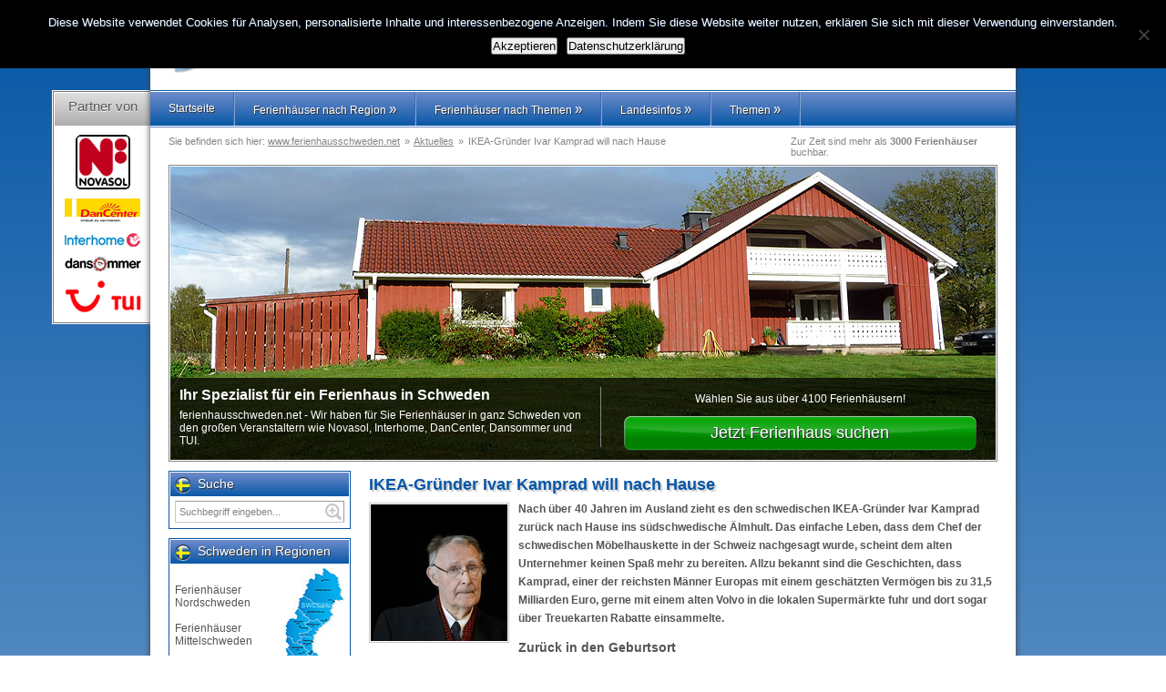

--- FILE ---
content_type: text/html; charset=UTF-8
request_url: http://www.ferienhausschweden.net/aktuelles/1235-ikea-gruender-ivar-kamprad-will-nach-hause.html
body_size: 14853
content:
<!DOCTYPE html PUBLIC "-//W3C//DTD XHTML 1.0 Transitional//EN" "http://www.w3.org/TR/xhtml1/DTD/xhtml1-transitional.dtd">
<html xmlns="http://www.w3.org/1999/xhtml">
<head>
<!-- Google Tag Manager -->
<script>(function(w,d,s,l,i){w[l]=w[l]||[];w[l].push({'gtm.start':
new Date().getTime(),event:'gtm.js'});var f=d.getElementsByTagName(s)[0],
j=d.createElement(s),dl=l!='dataLayer'?'&l='+l:'';j.async=true;j.src=
'https://www.googletagmanager.com/gtm.js?id='+i+dl;f.parentNode.insertBefore(j,f);
})(window,document,'script','dataLayer','GTM-MMHDHCZ');</script>
<!-- End Google Tag Manager -->
	<meta http-equiv="Content-Type" content="text/html; charset=utf-8" />
	<meta name="description" content="llll➤ Ferienhaus Schweden - &Uuml;ber ✔3000 Ferienh&auml;user in Schweden finden Sie bei Ihrem Ferienhaus-Spezialisten ★★★★★. Vergleichen Sie die Angebote und buchen online ein schwedisches Ferienhaus." />
	<meta name="keywords" content="Ferienhaus Schweden, Schweden Urlaub, Schweden, Ferienh&auml;user" />
    <meta name="viewport" content="minimal-ui, width=device-width, initial-scale=1, maximum-scale=1, user-scalable=no">
	<meta name="robots" content="index, follow" /> 
	<title>

		IKEA-Gründer Ivar Kamprad will nach Hause
	</title>

	<link rel="shortcut icon" href="http://www.ferienhausschweden.net/wp-content/themes/ferienhausschweden.net/images/favicon.ico" />

	
    <link rel="stylesheet" type="text/css" href="http://www.ferienhausschweden.net/wp-content/themes/ferienhausschweden.net/slicknav.css" />
	<link rel="stylesheet" type="text/css" href="http://www.ferienhausschweden.net/wp-content/themes/ferienhausschweden.net/style.css" />

	<!--[if IE 7]><link rel="stylesheet" type="text/css" href="http://www.ferienhausschweden.net/wp-content/themes/ferienhausschweden.net/hacks/ie_7.css" /><![endif]-->

	

	<script type="text/javascript" src="http://www.ferienhausschweden.net/wp-content/themes/ferienhausschweden.net/js/jquery.js"></script>
    <script type="text/javascript" src="http://www.ferienhausschweden.net/wp-content/themes/ferienhausschweden.net/js/jquery.slicknav.min.js"></script>
	<script type="text/javascript" src="http://www.ferienhausschweden.net/wp-content/themes/ferienhausschweden.net/js/fhs.js"></script>

	

	<meta name='robots' content='max-image-preview:large' />
<link rel="alternate" type="application/rss+xml" title=" &raquo; IKEA-Gründer Ivar Kamprad will nach Hause-Kommentar-Feed" href="http://www.ferienhausschweden.net/aktuelles/1235-ikea-gruender-ivar-kamprad-will-nach-hause.html/feed" />
<link rel="alternate" title="oEmbed (JSON)" type="application/json+oembed" href="http://www.ferienhausschweden.net/wp-json/oembed/1.0/embed?url=http%3A%2F%2Fwww.ferienhausschweden.net%2Faktuelles%2F1235-ikea-gruender-ivar-kamprad-will-nach-hause.html" />
<link rel="alternate" title="oEmbed (XML)" type="text/xml+oembed" href="http://www.ferienhausschweden.net/wp-json/oembed/1.0/embed?url=http%3A%2F%2Fwww.ferienhausschweden.net%2Faktuelles%2F1235-ikea-gruender-ivar-kamprad-will-nach-hause.html&#038;format=xml" />
<style id='wp-img-auto-sizes-contain-inline-css' type='text/css'>
img:is([sizes=auto i],[sizes^="auto," i]){contain-intrinsic-size:3000px 1500px}
/*# sourceURL=wp-img-auto-sizes-contain-inline-css */
</style>
<style id='wp-emoji-styles-inline-css' type='text/css'>

	img.wp-smiley, img.emoji {
		display: inline !important;
		border: none !important;
		box-shadow: none !important;
		height: 1em !important;
		width: 1em !important;
		margin: 0 0.07em !important;
		vertical-align: -0.1em !important;
		background: none !important;
		padding: 0 !important;
	}
/*# sourceURL=wp-emoji-styles-inline-css */
</style>
<style id='wp-block-library-inline-css' type='text/css'>
:root{--wp-block-synced-color:#7a00df;--wp-block-synced-color--rgb:122,0,223;--wp-bound-block-color:var(--wp-block-synced-color);--wp-editor-canvas-background:#ddd;--wp-admin-theme-color:#007cba;--wp-admin-theme-color--rgb:0,124,186;--wp-admin-theme-color-darker-10:#006ba1;--wp-admin-theme-color-darker-10--rgb:0,107,160.5;--wp-admin-theme-color-darker-20:#005a87;--wp-admin-theme-color-darker-20--rgb:0,90,135;--wp-admin-border-width-focus:2px}@media (min-resolution:192dpi){:root{--wp-admin-border-width-focus:1.5px}}.wp-element-button{cursor:pointer}:root .has-very-light-gray-background-color{background-color:#eee}:root .has-very-dark-gray-background-color{background-color:#313131}:root .has-very-light-gray-color{color:#eee}:root .has-very-dark-gray-color{color:#313131}:root .has-vivid-green-cyan-to-vivid-cyan-blue-gradient-background{background:linear-gradient(135deg,#00d084,#0693e3)}:root .has-purple-crush-gradient-background{background:linear-gradient(135deg,#34e2e4,#4721fb 50%,#ab1dfe)}:root .has-hazy-dawn-gradient-background{background:linear-gradient(135deg,#faaca8,#dad0ec)}:root .has-subdued-olive-gradient-background{background:linear-gradient(135deg,#fafae1,#67a671)}:root .has-atomic-cream-gradient-background{background:linear-gradient(135deg,#fdd79a,#004a59)}:root .has-nightshade-gradient-background{background:linear-gradient(135deg,#330968,#31cdcf)}:root .has-midnight-gradient-background{background:linear-gradient(135deg,#020381,#2874fc)}:root{--wp--preset--font-size--normal:16px;--wp--preset--font-size--huge:42px}.has-regular-font-size{font-size:1em}.has-larger-font-size{font-size:2.625em}.has-normal-font-size{font-size:var(--wp--preset--font-size--normal)}.has-huge-font-size{font-size:var(--wp--preset--font-size--huge)}.has-text-align-center{text-align:center}.has-text-align-left{text-align:left}.has-text-align-right{text-align:right}.has-fit-text{white-space:nowrap!important}#end-resizable-editor-section{display:none}.aligncenter{clear:both}.items-justified-left{justify-content:flex-start}.items-justified-center{justify-content:center}.items-justified-right{justify-content:flex-end}.items-justified-space-between{justify-content:space-between}.screen-reader-text{border:0;clip-path:inset(50%);height:1px;margin:-1px;overflow:hidden;padding:0;position:absolute;width:1px;word-wrap:normal!important}.screen-reader-text:focus{background-color:#ddd;clip-path:none;color:#444;display:block;font-size:1em;height:auto;left:5px;line-height:normal;padding:15px 23px 14px;text-decoration:none;top:5px;width:auto;z-index:100000}html :where(.has-border-color){border-style:solid}html :where([style*=border-top-color]){border-top-style:solid}html :where([style*=border-right-color]){border-right-style:solid}html :where([style*=border-bottom-color]){border-bottom-style:solid}html :where([style*=border-left-color]){border-left-style:solid}html :where([style*=border-width]){border-style:solid}html :where([style*=border-top-width]){border-top-style:solid}html :where([style*=border-right-width]){border-right-style:solid}html :where([style*=border-bottom-width]){border-bottom-style:solid}html :where([style*=border-left-width]){border-left-style:solid}html :where(img[class*=wp-image-]){height:auto;max-width:100%}:where(figure){margin:0 0 1em}html :where(.is-position-sticky){--wp-admin--admin-bar--position-offset:var(--wp-admin--admin-bar--height,0px)}@media screen and (max-width:600px){html :where(.is-position-sticky){--wp-admin--admin-bar--position-offset:0px}}

/*# sourceURL=wp-block-library-inline-css */
</style><style id='global-styles-inline-css' type='text/css'>
:root{--wp--preset--aspect-ratio--square: 1;--wp--preset--aspect-ratio--4-3: 4/3;--wp--preset--aspect-ratio--3-4: 3/4;--wp--preset--aspect-ratio--3-2: 3/2;--wp--preset--aspect-ratio--2-3: 2/3;--wp--preset--aspect-ratio--16-9: 16/9;--wp--preset--aspect-ratio--9-16: 9/16;--wp--preset--color--black: #000000;--wp--preset--color--cyan-bluish-gray: #abb8c3;--wp--preset--color--white: #ffffff;--wp--preset--color--pale-pink: #f78da7;--wp--preset--color--vivid-red: #cf2e2e;--wp--preset--color--luminous-vivid-orange: #ff6900;--wp--preset--color--luminous-vivid-amber: #fcb900;--wp--preset--color--light-green-cyan: #7bdcb5;--wp--preset--color--vivid-green-cyan: #00d084;--wp--preset--color--pale-cyan-blue: #8ed1fc;--wp--preset--color--vivid-cyan-blue: #0693e3;--wp--preset--color--vivid-purple: #9b51e0;--wp--preset--gradient--vivid-cyan-blue-to-vivid-purple: linear-gradient(135deg,rgb(6,147,227) 0%,rgb(155,81,224) 100%);--wp--preset--gradient--light-green-cyan-to-vivid-green-cyan: linear-gradient(135deg,rgb(122,220,180) 0%,rgb(0,208,130) 100%);--wp--preset--gradient--luminous-vivid-amber-to-luminous-vivid-orange: linear-gradient(135deg,rgb(252,185,0) 0%,rgb(255,105,0) 100%);--wp--preset--gradient--luminous-vivid-orange-to-vivid-red: linear-gradient(135deg,rgb(255,105,0) 0%,rgb(207,46,46) 100%);--wp--preset--gradient--very-light-gray-to-cyan-bluish-gray: linear-gradient(135deg,rgb(238,238,238) 0%,rgb(169,184,195) 100%);--wp--preset--gradient--cool-to-warm-spectrum: linear-gradient(135deg,rgb(74,234,220) 0%,rgb(151,120,209) 20%,rgb(207,42,186) 40%,rgb(238,44,130) 60%,rgb(251,105,98) 80%,rgb(254,248,76) 100%);--wp--preset--gradient--blush-light-purple: linear-gradient(135deg,rgb(255,206,236) 0%,rgb(152,150,240) 100%);--wp--preset--gradient--blush-bordeaux: linear-gradient(135deg,rgb(254,205,165) 0%,rgb(254,45,45) 50%,rgb(107,0,62) 100%);--wp--preset--gradient--luminous-dusk: linear-gradient(135deg,rgb(255,203,112) 0%,rgb(199,81,192) 50%,rgb(65,88,208) 100%);--wp--preset--gradient--pale-ocean: linear-gradient(135deg,rgb(255,245,203) 0%,rgb(182,227,212) 50%,rgb(51,167,181) 100%);--wp--preset--gradient--electric-grass: linear-gradient(135deg,rgb(202,248,128) 0%,rgb(113,206,126) 100%);--wp--preset--gradient--midnight: linear-gradient(135deg,rgb(2,3,129) 0%,rgb(40,116,252) 100%);--wp--preset--font-size--small: 13px;--wp--preset--font-size--medium: 20px;--wp--preset--font-size--large: 36px;--wp--preset--font-size--x-large: 42px;--wp--preset--spacing--20: 0.44rem;--wp--preset--spacing--30: 0.67rem;--wp--preset--spacing--40: 1rem;--wp--preset--spacing--50: 1.5rem;--wp--preset--spacing--60: 2.25rem;--wp--preset--spacing--70: 3.38rem;--wp--preset--spacing--80: 5.06rem;--wp--preset--shadow--natural: 6px 6px 9px rgba(0, 0, 0, 0.2);--wp--preset--shadow--deep: 12px 12px 50px rgba(0, 0, 0, 0.4);--wp--preset--shadow--sharp: 6px 6px 0px rgba(0, 0, 0, 0.2);--wp--preset--shadow--outlined: 6px 6px 0px -3px rgb(255, 255, 255), 6px 6px rgb(0, 0, 0);--wp--preset--shadow--crisp: 6px 6px 0px rgb(0, 0, 0);}:where(.is-layout-flex){gap: 0.5em;}:where(.is-layout-grid){gap: 0.5em;}body .is-layout-flex{display: flex;}.is-layout-flex{flex-wrap: wrap;align-items: center;}.is-layout-flex > :is(*, div){margin: 0;}body .is-layout-grid{display: grid;}.is-layout-grid > :is(*, div){margin: 0;}:where(.wp-block-columns.is-layout-flex){gap: 2em;}:where(.wp-block-columns.is-layout-grid){gap: 2em;}:where(.wp-block-post-template.is-layout-flex){gap: 1.25em;}:where(.wp-block-post-template.is-layout-grid){gap: 1.25em;}.has-black-color{color: var(--wp--preset--color--black) !important;}.has-cyan-bluish-gray-color{color: var(--wp--preset--color--cyan-bluish-gray) !important;}.has-white-color{color: var(--wp--preset--color--white) !important;}.has-pale-pink-color{color: var(--wp--preset--color--pale-pink) !important;}.has-vivid-red-color{color: var(--wp--preset--color--vivid-red) !important;}.has-luminous-vivid-orange-color{color: var(--wp--preset--color--luminous-vivid-orange) !important;}.has-luminous-vivid-amber-color{color: var(--wp--preset--color--luminous-vivid-amber) !important;}.has-light-green-cyan-color{color: var(--wp--preset--color--light-green-cyan) !important;}.has-vivid-green-cyan-color{color: var(--wp--preset--color--vivid-green-cyan) !important;}.has-pale-cyan-blue-color{color: var(--wp--preset--color--pale-cyan-blue) !important;}.has-vivid-cyan-blue-color{color: var(--wp--preset--color--vivid-cyan-blue) !important;}.has-vivid-purple-color{color: var(--wp--preset--color--vivid-purple) !important;}.has-black-background-color{background-color: var(--wp--preset--color--black) !important;}.has-cyan-bluish-gray-background-color{background-color: var(--wp--preset--color--cyan-bluish-gray) !important;}.has-white-background-color{background-color: var(--wp--preset--color--white) !important;}.has-pale-pink-background-color{background-color: var(--wp--preset--color--pale-pink) !important;}.has-vivid-red-background-color{background-color: var(--wp--preset--color--vivid-red) !important;}.has-luminous-vivid-orange-background-color{background-color: var(--wp--preset--color--luminous-vivid-orange) !important;}.has-luminous-vivid-amber-background-color{background-color: var(--wp--preset--color--luminous-vivid-amber) !important;}.has-light-green-cyan-background-color{background-color: var(--wp--preset--color--light-green-cyan) !important;}.has-vivid-green-cyan-background-color{background-color: var(--wp--preset--color--vivid-green-cyan) !important;}.has-pale-cyan-blue-background-color{background-color: var(--wp--preset--color--pale-cyan-blue) !important;}.has-vivid-cyan-blue-background-color{background-color: var(--wp--preset--color--vivid-cyan-blue) !important;}.has-vivid-purple-background-color{background-color: var(--wp--preset--color--vivid-purple) !important;}.has-black-border-color{border-color: var(--wp--preset--color--black) !important;}.has-cyan-bluish-gray-border-color{border-color: var(--wp--preset--color--cyan-bluish-gray) !important;}.has-white-border-color{border-color: var(--wp--preset--color--white) !important;}.has-pale-pink-border-color{border-color: var(--wp--preset--color--pale-pink) !important;}.has-vivid-red-border-color{border-color: var(--wp--preset--color--vivid-red) !important;}.has-luminous-vivid-orange-border-color{border-color: var(--wp--preset--color--luminous-vivid-orange) !important;}.has-luminous-vivid-amber-border-color{border-color: var(--wp--preset--color--luminous-vivid-amber) !important;}.has-light-green-cyan-border-color{border-color: var(--wp--preset--color--light-green-cyan) !important;}.has-vivid-green-cyan-border-color{border-color: var(--wp--preset--color--vivid-green-cyan) !important;}.has-pale-cyan-blue-border-color{border-color: var(--wp--preset--color--pale-cyan-blue) !important;}.has-vivid-cyan-blue-border-color{border-color: var(--wp--preset--color--vivid-cyan-blue) !important;}.has-vivid-purple-border-color{border-color: var(--wp--preset--color--vivid-purple) !important;}.has-vivid-cyan-blue-to-vivid-purple-gradient-background{background: var(--wp--preset--gradient--vivid-cyan-blue-to-vivid-purple) !important;}.has-light-green-cyan-to-vivid-green-cyan-gradient-background{background: var(--wp--preset--gradient--light-green-cyan-to-vivid-green-cyan) !important;}.has-luminous-vivid-amber-to-luminous-vivid-orange-gradient-background{background: var(--wp--preset--gradient--luminous-vivid-amber-to-luminous-vivid-orange) !important;}.has-luminous-vivid-orange-to-vivid-red-gradient-background{background: var(--wp--preset--gradient--luminous-vivid-orange-to-vivid-red) !important;}.has-very-light-gray-to-cyan-bluish-gray-gradient-background{background: var(--wp--preset--gradient--very-light-gray-to-cyan-bluish-gray) !important;}.has-cool-to-warm-spectrum-gradient-background{background: var(--wp--preset--gradient--cool-to-warm-spectrum) !important;}.has-blush-light-purple-gradient-background{background: var(--wp--preset--gradient--blush-light-purple) !important;}.has-blush-bordeaux-gradient-background{background: var(--wp--preset--gradient--blush-bordeaux) !important;}.has-luminous-dusk-gradient-background{background: var(--wp--preset--gradient--luminous-dusk) !important;}.has-pale-ocean-gradient-background{background: var(--wp--preset--gradient--pale-ocean) !important;}.has-electric-grass-gradient-background{background: var(--wp--preset--gradient--electric-grass) !important;}.has-midnight-gradient-background{background: var(--wp--preset--gradient--midnight) !important;}.has-small-font-size{font-size: var(--wp--preset--font-size--small) !important;}.has-medium-font-size{font-size: var(--wp--preset--font-size--medium) !important;}.has-large-font-size{font-size: var(--wp--preset--font-size--large) !important;}.has-x-large-font-size{font-size: var(--wp--preset--font-size--x-large) !important;}
/*# sourceURL=global-styles-inline-css */
</style>

<style id='classic-theme-styles-inline-css' type='text/css'>
/*! This file is auto-generated */
.wp-block-button__link{color:#fff;background-color:#32373c;border-radius:9999px;box-shadow:none;text-decoration:none;padding:calc(.667em + 2px) calc(1.333em + 2px);font-size:1.125em}.wp-block-file__button{background:#32373c;color:#fff;text-decoration:none}
/*# sourceURL=/wp-includes/css/classic-themes.min.css */
</style>
<link rel='stylesheet' id='cookie-notice-front-css' href='http://www.ferienhausschweden.net/wp-content/plugins/cookie-notice/css/front.min.css?ver=2.5.11' type='text/css' media='all' />
<link rel='stylesheet' id='wp-postratings-css' href='http://www.ferienhausschweden.net/wp-content/plugins/wp-postratings/css/postratings-css.css?ver=1.91.2' type='text/css' media='all' />
<link rel='stylesheet' id='wp-forecast-weathericons-css' href='http://www.ferienhausschweden.net/wp-content/plugins/wp-forecast//weather-icons/weather-icons.min.css?ver=9999' type='text/css' media='all' />
<link rel='stylesheet' id='wp-forecast-weathericons-wind-css' href='http://www.ferienhausschweden.net/wp-content/plugins/wp-forecast//weather-icons/weather-icons-wind.min.css?ver=9999' type='text/css' media='all' />
<link rel='stylesheet' id='wp-forecast-css' href='http://www.ferienhausschweden.net/wp-content/plugins/wp-forecast/wp-forecast-default.css?ver=9999' type='text/css' media='all' />
<script type="text/javascript" id="cookie-notice-front-js-before">
/* <![CDATA[ */
var cnArgs = {"ajaxUrl":"http:\/\/www.ferienhausschweden.net\/wp-admin\/admin-ajax.php","nonce":"79fb2b0d41","hideEffect":"fade","position":"top","onScroll":false,"onScrollOffset":100,"onClick":false,"cookieName":"cookie_notice_accepted","cookieTime":2147483647,"cookieTimeRejected":2592000,"globalCookie":false,"redirection":false,"cache":false,"revokeCookies":false,"revokeCookiesOpt":"automatic"};

//# sourceURL=cookie-notice-front-js-before
/* ]]> */
</script>
<script type="text/javascript" src="http://www.ferienhausschweden.net/wp-content/plugins/cookie-notice/js/front.min.js?ver=2.5.11" id="cookie-notice-front-js"></script>
<script type="text/javascript" src="http://www.ferienhausschweden.net/wp-includes/js/jquery/jquery.min.js?ver=3.7.1" id="jquery-core-js"></script>
<script type="text/javascript" src="http://www.ferienhausschweden.net/wp-includes/js/jquery/jquery-migrate.min.js?ver=3.4.1" id="jquery-migrate-js"></script>
<link rel="https://api.w.org/" href="http://www.ferienhausschweden.net/wp-json/" /><link rel="alternate" title="JSON" type="application/json" href="http://www.ferienhausschweden.net/wp-json/wp/v2/posts/1235" /><link rel="canonical" href="http://www.ferienhausschweden.net/aktuelles/1235-ikea-gruender-ivar-kamprad-will-nach-hause.html" />

<!-- This site is using AdRotate v5.17.2 to display their advertisements - https://ajdg.solutions/ -->
<!-- AdRotate CSS -->
<style type="text/css" media="screen">
	.g { margin:0px; padding:0px; overflow:hidden; line-height:1; zoom:1; }
	.g img { height:auto; }
	.g-col { position:relative; float:left; }
	.g-col:first-child { margin-left: 0; }
	.g-col:last-child { margin-right: 0; }
	@media only screen and (max-width: 480px) {
		.g-col, .g-dyn, .g-single { width:100%; margin-left:0; margin-right:0; }
	}
</style>
<!-- /AdRotate CSS -->




<link rel="stylesheet" type="text/css" media="all" href="http://ads.unister-gmbh.de/affiliate/chroot/home/affiliate/generator/CSS/calendarStyle.css" />

<meta name="verification" content="5e18052eacffb3a3ae96766fa6eae27a" />

<!-- TradeDoubler site verification 2351740 -->

<!-- Awin -->
<meta name="verification" content="4d5bbb6ebad513e8020c4d41d54fa8fb" />

</head>

<body>
<!-- Google Tag Manager (noscript) -->
<noscript><iframe src="https://www.googletagmanager.com/ns.html?id=GTM-MMHDHCZ"
height="0" width="0" style="display:none;visibility:hidden"></iframe></noscript>
<!-- End Google Tag Manager (noscript) -->

	<div id="wrap_all">

		<div id="header">

			<div id="logo_wrap">

				<a href="http://www.ferienhausschweden.net" title="Ferienhaus Schweden">

					<span class="top">Ferienhaus Schweden</span>

					<span class="bottom">Schwedenh&auml;user finden und buchen</span>

				</a>

			</div> <!-- ENDE #logo_wrap -->

			<div id="header_right">

				<p>Offizielle Partner von ferienhausschweden.net</p>

				<div id="partner_header">&nbsp;</div>

			</div> <!-- ENDE #header_right -->

			<div class="clearfix">&nbsp;</div> <!-- CLEAR -->

			<div id="navi" class="main_gradient">

				<ul>

					<li class="first_level">

						<a class="btn " href="http://www.ferienhausschweden.net" title="Startseite">Startseite</a>

					</li>

					<li class="first_level">

						<span class="btn">Ferienh&auml;user nach Region <span class="dilimeter">&raquo;</span></span>

						<div class="flyout">

                            <div class="left">

                                <img src="http://www.ferienhausschweden.net/wp-content/themes/ferienhausschweden.net/images/navi_region.jpg" alt="" />

                            </div>

                            <div class="right">

                                <div class="top">

                                    <h2>Schweden &amp; Ferienh&auml;user unterteilt in Regionen</h2>

                                    <ul>

                                        <li><div>&nbsp;</div><a href="/ferienhaus-jaemtland" title="Ferienhaus J&auml;mtland">J&auml;mtland</a></li>

                                        <li><div>&nbsp;</div><a href="/ferienhaus-norrbotten" title="Ferienhaus Norrbotten">Norrbotten</a></li>

                                        <li><div>&nbsp;</div><a href="/ferienhaus-vaesterbotten" title="Ferienhaus V&auml;sterbotten">V&auml;sterbotten</a></li>

                                        <li><div>&nbsp;</div><a href="/ferienhaus-soedermanland" title="Ferienhaus S&ouml;dermanland">S&ouml;dermanland</a></li>

                                        <li><div>&nbsp;</div><a href="/ferienhaus-uppsala" title="Ferienhaus Uppsala">Uppsala</a></li>

                                        <li><div>&nbsp;</div><a href="/ferienhaus-vaestmanland" title="Ferienhaus V&auml;stmanland">V&auml;stmanland</a></li>

                                        <li><div>&nbsp;</div><a href="/ferienhaus-blekinge" title="Ferienhaus Blekinge">Blekinge</a></li>

                                        <li><div>&nbsp;</div><a href="/ferienhaus-gotland" title="Ferienhaus Gotland">Gotland</a></li>

                                        <li><div>&nbsp;</div><a href="/ferienhaus-halland" title="Ferienhaus Halland">Halland</a></li>

                                        <li><div>&nbsp;</div><a href="/ferienhaus-joenkoeping" title="Ferienhaus J&ouml;nk&ouml;ping">J&ouml;nk&ouml;ping</a></li>

                                        <li><div>&nbsp;</div><a href="/ferienhaus-kalmar" title="Ferienhaus Kalmar">Kalmar</a></li>

                                        <li><div>&nbsp;</div><a href="/ferienhaus-kronoberg" title="Ferienhaus Kronoberg">Kronoberg</a></li>

                                        <li><div>&nbsp;</div><a href="/ferienhaus-oestergoetland" title="Ferienhaus &Ouml;sterg&ouml;tland">&Ouml;sterg&ouml;tland</a></li>

                                        <li><div>&nbsp;</div><a href="/ferienhaus-skane" title="Ferienhaus Skane">Skane</a></li>

                                        <li><div>&nbsp;</div><a href="/ferienhaus-vaesternorrland" title="Ferienhaus V&auml;sternorrland">V&auml;sternorrland</a></li>

                                    </ul>

                                    <div class="clearfix">&nbsp;</div> <!-- CLEAR -->

                                </div>

                                <div class="bottom">

                                    <p class="you_know">Wussten Sie schon...</p>

                                    <p class="meta">

                                        Zu den beliebtesten Regionen der Urlauber geh&ouml;ren Halland, Smaland und J&ouml;nk&ouml;ing.

                                    </p>

                                </div>

                            </div>

						</div>

					</li>

					<li class="first_level">

						<span class="btn">Ferienh&auml;user nach Themen <span class="dilimeter">&raquo;</span></span>

						<div class="flyout">

                            <div class="left">

                                <img src="http://www.ferienhausschweden.net/wp-content/themes/ferienhausschweden.net/images/navi_land_leute.jpg" alt="" />

                            </div>

                            <div class="right">

                                <div class="top">

                                    <h2>Spezielle Ferienhaus-Angebote in Schweden</h2>

                                    <ul>

                                        <li><div>&nbsp;</div><a href="/ferienhaus-see" title="Ferienh&auml;user am See">Haus am See</a></li>

                                        <li><div>&nbsp;</div><a href="/staedteurlaub-schweden" title="St&auml;dteurlaub in Schweden">St&auml;dteurlaub</a></li>

                                        <li><div>&nbsp;</div><a href="/ferienhaus-boot" title="Ferienhaus mit Boot">Haus mit Boot</a></li>

                                        <li><div>&nbsp;</div><a href="/winterurlaub-schweden" title="Winterurlaub in Schweden">Winterurlaub</a></li>

                                        <li><div>&nbsp;</div><a href="/angelurlaub-schweden" title="Angelurlaub in Schweden">Angelurlaub</a></li>

                                        <li><div>&nbsp;</div><a href="/ferienhaus-schweden-mit-hund" title="Ferienhaus Schweden mit Hund">Ferienhaus mit Hund</a></li>

                                    </ul>

                                    <div class="clearfix">&nbsp;</div> <!-- CLEAR -->

                                </div>

                                <div class="bottom">

                                    <p class="you_know">Wussten Sie schon...</p>

                                    <p class="meta">

                                        St&auml;dteurlaube wie z.B. nach G&ouml;teborg und Stockholm sowie Ferienh&auml;user am See sind sehr begehrt.

                                    </p>

                                </div>

                            </div>

						</div>

					</li>

					<li class="first_level">

						<span class="btn">Landesinfos <span class="dilimeter">&raquo;</span></span>

						<div class="flyout">

                            <div class="left">

                                <img src="http://www.ferienhausschweden.net/wp-content/themes/ferienhausschweden.net/images/navi_fh_themen.jpg" alt="" />

                            </div>

                            <div class="right">

                                <div class="top">

                                    <h2>Landesinformationen rund ums sch&ouml;ne Schweden</h2>

                                    <ul>

                                        <li><div>&nbsp;</div><a href="/waehrung" title="W&auml;hrung">W&auml;hrung</a></li>

                                        <li><div>&nbsp;</div><a href="/geschichte" title="Geschichte">Geschichte</a></li>

                                        <li><div>&nbsp;</div><a href="/flagge" title="Schwedische Nationalflagge">Nationalflagge</a></li>

                                        <li><div>&nbsp;</div><a href="/personennummer" title="Schwedische Personennummer">Personennummer</a></li>

                                        <li><div>&nbsp;</div><a href="/wetter" title="Wetter in Schweden">Wetter</a></li>

                                        <li><div>&nbsp;</div><a href="/benzinpreise" title="Benzinpreise">Benzinpreise</a></li>

                                        <li><div>&nbsp;</div><a href="/webcams" title="Webcams in Schweden">Webcams</a></li>

                                        <li><div>&nbsp;</div><a href="/politische-parteien" title="Politische Parteien">Politische Parteien</a></li>

                                        <li><div>&nbsp;</div><a href="/botschaft" title="Schwedische Botschaft in Berlin">Botschaft Berlin</a></li>

                                        <li><div>&nbsp;</div><a href="/telefonieren" title="Telefonieren von / nach Schweden">Telefonieren</a></li>

                                        <li><div>&nbsp;</div><a href="/internet" title="Internet in Schweden">Internet</a></li>

                                        <li><div>&nbsp;</div><a href="/koenigshaus" title="Das schwedische K&ouml;nigshaus">K&ouml;nigshaus</a></li>

                                        <li><div>&nbsp;</div><a href="/camping" title="Camping in Schweden">Camping</a></li>

                                        <li><div>&nbsp;</div><a href="/visum-einreisebestimmungen" title="Visum &amp; Einreisebestimmungen">Visum</a></li>

                                        <li><div>&nbsp;</div><a href="/zeitzone" title="schwedens Zeitzone">schwedens Zeitzone</a></li>

                                        <li><div>&nbsp;</div><a href="/vorwahl" title="schwedische Vorwahl">Vorwahl</a></li>

                                    </ul>

                                    <div class="clearfix">&nbsp;</div> <!-- CLEAR -->

                                </div>

                                <div class="bottom">

                                    <p class="you_know">Wussten Sie schon...</p>

                                    <p class="meta">

                                        ...

                                    </p>

                                </div>

                            </div>

						</div>

					</li>

					<li class="first_level">

						<span class="btn">Themen <span class="dilimeter">&raquo;</span></span>

						<div class="flyout">

                            <div class="left">

                                <img src="http://www.ferienhausschweden.net/wp-content/themes/ferienhausschweden.net/images/navi_themen.jpg" alt="" />

                            </div>

                            <div class="right">

                                <div class="top">

                                    <h2>Kunst, Kultur, Feste und interessantes zum Urlaub</h2>

                                    <ul>

                                        <li><div>&nbsp;</div><a href="/mittsommernacht" title="Mittsommernacht">Mittsommernacht</a></li>

                                        <li><div>&nbsp;</div><a href="/luciafest" title="Luciafest">Luciafest</a></li>

                                        <li><div>&nbsp;</div><a href="/nordlichter" title="Nordlichter">Nordlichter</a></li>

                                        <li><div>&nbsp;</div><a href="/feiertage" title="Feiertage in Schweden">Feiertage</a></li>

                                        <li><div>&nbsp;</div><a href="/feste" title="Schwedische Feste">Schwedische Feste</a></li>

                                        <li><div>&nbsp;</div><a href="/weihnachten" title="Weihnachten in Schweden">Weihnachten</a></li>

                                        <li><div>&nbsp;</div><a href="/reisefuehrer" title="Reisef&uuml;hrer f&uuml;r Schweden">Reisef&uuml;hrer</a></li>

                                        <li><div>&nbsp;</div><a href="/jedermannsrecht" title="Jedermannsrecht">Jedermannsrecht</a></li>

                                        <li><div>&nbsp;</div><a href="/put-and-take" title="put and take">put and take</a></li>

                                        <li><div>&nbsp;</div><a href="/routenplaner" title="Routenplaner f&uuml;r Schweden">Routenplaner</a></li>

                                        <li><div>&nbsp;</div><a href="/landkarten" title="Schwedische Landkarten">Landkarten</a></li>

                                    </ul>

                                    <div class="clearfix">&nbsp;</div> <!-- CLEAR -->

                                </div>

                                <div class="bottom">

                                    <p class="you_know">Wussten Sie schon...</p>

                                    <p class="meta">

                                        ...

                                    </p>

                                </div>

                            </div>

						</div>

					</li>

				</ul>

				
				<div class="clearfix">&nbsp;</div> <!-- CLEAR -->

			</div> <!-- ENDE #navi -->

			
			<div id="header_meta">

				<div id="breadcrumb">

					<span>Sie befinden sich hier:</span> <a href="http://www.ferienhausschweden.net" title="www.ferienhausschweden.net">www.ferienhausschweden.net</a> <span class="delimeter">&raquo;</span> <a href="http://www.ferienhausschweden.net/./aktuelles">Aktuelles</a> <span class="delimeter">&raquo;</span> <h1>IKEA-Gründer Ivar Kamprad will nach Hause</h1>
				</div>

				<div id="bookable">

					<p>Zur Zeit sind mehr als <span>3000 Ferienh&auml;user</span> buchbar.</p>

				</div> <!-- ENDE #bookable -->

				<div class="clearfix">&nbsp;</div> <!-- CLEAR -->

			</div> <!-- ENDE #header_meta -->

		</div> <!-- ENDE #header -->

		

		<div id="content">

			
				<div id="gallery">

					<img class="gallery_image" src="http://www.ferienhausschweden.net/wp-content/themes/ferienhausschweden.net/images/gallery_single.jpg" alt="Ferienhaus Schweden" />

					<div class="gallery_layer">

						<div class="left">

							<h2>Ihr Spezialist f&uuml;r ein Ferienhaus in Schweden</h2>

							<p>

								ferienhausschweden.net - Wir haben f&uuml;r Sie Ferienh&auml;user in ganz Schweden

								von den gro&szlig;en Veranstaltern wie Novasol, Interhome, DanCenter, Dansommer und TUI.

							</p>

						</div>

						<div class="right">

							<p>W&auml;hlen Sie aus &uuml;ber 4100 Ferienh&auml;usern!</p>

							<a rel="nofollow" href="/haussuche" title="Jetzt Ferienhaus suchen">Jetzt Ferienhaus suchen</a>

						</div>

						<div class="clearfix">&nbsp;</div> <!-- CLEAR -->

					</div>

				</div> <!-- ENDE #gallery -->

			
			<div id="main" >	<div id="main_content">
					<h2 class="headline">IKEA-Gründer Ivar Kamprad will nach Hause</h2>	
			<div class="wp-caption wp-caption-thumb"><img width="150" height="150" src="http://www.ferienhausschweden.net/wp-content/uploads/ingvar-kamprad.png" class="attachment-thumbnail size-thumbnail wp-post-image" alt="" decoding="async" /></div><p><strong>Nach über 40 Jahren im Ausland zieht es den schwedischen IKEA-Gründer Ivar Kamprad zurück nach Hause ins südschwedische Älmhult. Das einfache Leben, dass dem Chef der schwedischen Möbelhauskette in der Schweiz nachgesagt wurde, scheint dem alten Unternehmer keinen Spaß mehr zu bereiten. Allzu bekannt sind die Geschichten, dass Kamprad, einer der reichsten Männer Europas mit einem geschätzten Vermögen bis zu 31,5 Milliarden Euro, gerne mit einem alten Volvo in die lokalen Supermärkte fuhr und dort sogar über Treuekarten Rabatte einsammelte.</strong><span id="more-1235"></span></p>
<h3>Zurück in den Geburtsort</h3>
<p>Dort, in der Nähe von Älmhult, besitzt der Möbelpatriarch einen Hof wo er die nächsten Jahre seines Lebens verbringen wolle. Ihm fehle die Nähe zu seiner Familie und die alten Freunde, sagte der 87-jährige Kamprad der schwedischen Zeitung &#8222;Sydsvenskan&#8220; in einem Interview. Dazu komme, dass ihn nach dem Tod seiner Frau Margarete vor rund eineinhalb Jahren nichts mehr in der Schweiz hielte. Geplant sei der Umzug vor Ende des Jahres.</p>
<h3>Steuergründe scheinen nicht mehr wichtig</h3>
<p>Steuerliche Gründe kann die Entscheidung von Ivar Kamprad keine mehr haben. Denn diese waren vor Jahrzehnten die eigentliche Intention für die Entscheidung, den ständigen <a href="http://www.ferienhausschweden.net/ferienhaus-suedschweden" title="Ferienhaus Südschweden" target="_blank">Wohnsitz von Schwedens Süden</a> in die Schweiz zu verlagern. Die derzeitige Bürgermeisterin von Älmhult, Elisabeth Peltola, sagte der schwedischen Zeitung &#8222;Expressen&#8220;, dass sich die Entscheidung des <a href="http://www.ferienhausschweden.net/aktuelles/1211-ikea-ein-schwedische-moebel-imperium.html" title="Ikea - ein schwedisches Möbelimperium" target="_blank">IKEA</a>-Gründers richtig ist und sich großartig anfühle. Älmhult freue sich über jeden, der zuziehe &#8211; ob er nun viel oder wenig Geld habe&#8220;.</p>
<p>Bildquelle: <a href="http://www.forbes.com/profile/ingvar-kamprad/" title="Bildquelle Forbes" target="_blank">forbes.com</a></p>
			<div class="clearfix">&nbsp;</div> <!-- CLEAR -->	
			<div id="main_content_meta">
				<div id="tags"></div>
				<div id="share">
					<iframe src="http://www.facebook.com/plugins/like.php?href=http%3A%2F%2Fwww.ferienhausschweden.net%2Faktuelles%2F1235-ikea-gruender-ivar-kamprad-will-nach-hause.html&amp;send=false&amp;layout=button_count&amp;width=115&amp;show_faces=false&amp;action=like&amp;colorscheme=light&amp;font=verdana&amp;height=21" scrolling="no" frameborder="0" style="border:none; overflow:hidden; width:115px; height:21px;" allowTransparency="true"></iframe>
				</div>
				<div id="single_rating"><div id="post-ratings-1235" class="post-ratings" itemscope itemtype="https://schema.org/Article" data-nonce="045a7d3fbc"><span class="hreview-aggregate">
  <span class="item">
    <span class="votes">106</span>
    <span class="fn">Bewertungen:</span> <img id="rating_1235_1" src="http://www.ferienhausschweden.net/wp-content/plugins/wp-postratings/images/stars_crystal/rating_on.gif" alt="1/5" title="1/5" onmouseover="current_rating(1235, 1, '1/5');" onmouseout="ratings_off(2.3, 3, 0);" onclick="rate_post();" onkeypress="rate_post();" style="cursor: pointer; border: 0px;" /><img id="rating_1235_2" src="http://www.ferienhausschweden.net/wp-content/plugins/wp-postratings/images/stars_crystal/rating_on.gif" alt="2/5" title="2/5" onmouseover="current_rating(1235, 2, '2/5');" onmouseout="ratings_off(2.3, 3, 0);" onclick="rate_post();" onkeypress="rate_post();" style="cursor: pointer; border: 0px;" /><img id="rating_1235_3" src="http://www.ferienhausschweden.net/wp-content/plugins/wp-postratings/images/stars_crystal/rating_half.gif" alt="3/5" title="3/5" onmouseover="current_rating(1235, 3, '3/5');" onmouseout="ratings_off(2.3, 3, 0);" onclick="rate_post();" onkeypress="rate_post();" style="cursor: pointer; border: 0px;" /><img id="rating_1235_4" src="http://www.ferienhausschweden.net/wp-content/plugins/wp-postratings/images/stars_crystal/rating_off.gif" alt="4/5" title="4/5" onmouseover="current_rating(1235, 4, '4/5');" onmouseout="ratings_off(2.3, 3, 0);" onclick="rate_post();" onkeypress="rate_post();" style="cursor: pointer; border: 0px;" /><img id="rating_1235_5" src="http://www.ferienhausschweden.net/wp-content/plugins/wp-postratings/images/stars_crystal/rating_off.gif" alt="5/5" title="5/5" onmouseover="current_rating(1235, 5, '5/5');" onmouseout="ratings_off(2.3, 3, 0);" onclick="rate_post();" onkeypress="rate_post();" style="cursor: pointer; border: 0px;" />
  </span>
  <span class="rating">
    <span class="average"><b>2,33</b></span>
  </span>
</span><meta itemprop="name" content="IKEA-Gründer Ivar Kamprad will nach Hause" /><meta itemprop="headline" content="IKEA-Gründer Ivar Kamprad will nach Hause" /><meta itemprop="description" content="Nach &uuml;ber 40 Jahren im Ausland zieht es den schwedischen IKEA-Gr&uuml;nder Ivar Kamprad zur&uuml;ck nach Hause ins s&uuml;dschwedische &Auml;lmhult. Das einfache Leben, dass dem Chef der schwedischen M&ouml;belhauskette..." /><meta itemprop="datePublished" content="2013-07-08T08:27:43+00:00" /><meta itemprop="dateModified" content="2013-07-08T08:29:55+00:00" /><meta itemprop="url" content="http://www.ferienhausschweden.net/aktuelles/1235-ikea-gruender-ivar-kamprad-will-nach-hause.html" /><meta itemprop="author" content="Christian" /><meta itemprop="mainEntityOfPage" content="http://www.ferienhausschweden.net/aktuelles/1235-ikea-gruender-ivar-kamprad-will-nach-hause.html" /><div style="display: none;" itemprop="image" itemscope itemtype="https://schema.org/ImageObject"><meta itemprop="url" content="http://www.ferienhausschweden.net/wp-content/uploads/ingvar-kamprad.png" /><meta itemprop="width" content="150" /><meta itemprop="height" content="150" /></div><div style="display: none;" itemprop="publisher" itemscope itemtype="https://schema.org/Organization"><meta itemprop="name" content="" /><meta itemprop="url" content="http://www.ferienhausschweden.net" /><div itemprop="logo" itemscope itemtype="https://schema.org/ImageObject"><meta itemprop="url" content="" /></div></div><div style="display: none;" itemprop="aggregateRating" itemscope itemtype="https://schema.org/AggregateRating"><meta itemprop="bestRating" content="5" /><meta itemprop="worstRating" content="1" /><meta itemprop="ratingValue" content="2.33" /><meta itemprop="ratingCount" content="106" /></div></div><div class="clearfix">&nbsp;</div></div>				<div class="clearfix">&nbsp;</div> <!-- CLEAR -->
			</div> <!-- ENDE #main_content_meta -->
		<div id="commentform_wrap" >
		 
	<h3 class="headline top">Hinterlasse einen Kommentar zu:<br /> IKEA-Gründer Ivar Kamprad will nach Hause</h3>
	<p class="top_meta">* Pflichtfeld - Deine E-Mail-Adresse wird <span>nicht</span> ver&ouml;ffentlicht!</p>
	<form action="http://www.ferienhausschweden.net/wp-comments-post.php" method="post" id="commentform">
		<table cellpadding="0" cellspacing="0">
							<tr>
					<td class="label label_left"><label for="author">Name: <span class="asterisk">*</span></label></td>
					<td class="input"><input type="text" name="author" id="author" value="" tabindex="1" /></td>
					<td class="label label_center"><label for="email">Email: <span class="asterisk">*</span></label></td>
					<td class="input"><input type="text" name="email" id="email" value="" tabindex="2" /></td>
					<td class="label label_right"><label for="url">Website:</label></td>
					<td class="input"><input type="text" name="url" id="url" value="" tabindex="3" /></td>
				</tr>
						<tr>
				<td class="label_area"><label for="comment">Kommentar:</label></td>
				<td class="area" colspan="5"><textarea name="comment" id="comment" cols="0" rows="0" tabindex="4"></textarea></td>
			</tr>
		</table>
		<p class="submit_wrap"><input name="submit" type="submit" id="submit" tabindex="5" value="Kommentar abschicken" /></p>
		<input type="hidden" name="comment_post_ID" value="1235" />
		<p style="display: none;"><input type="hidden" id="akismet_comment_nonce" name="akismet_comment_nonce" value="eb5976e6d9" /></p><p style="display: none !important;" class="akismet-fields-container" data-prefix="ak_"><label>&#916;<textarea name="ak_hp_textarea" cols="45" rows="8" maxlength="100"></textarea></label><input type="hidden" id="ak_js_1" name="ak_js" value="195"/><script>document.getElementById( "ak_js_1" ).setAttribute( "value", ( new Date() ).getTime() );</script></p>	</form>
</div> <!-- ENDE #commentform -->	</div> <!-- ENDE #main_content -->
				</div> <!-- ENDE #main -->
				<div id="sidebar">
        
	<!-- Suche -->
	<div class="box">
		<div class="box_header main_gradient"><h3>Suche</h3></div>
		<div class="searchfield">
	<form id="searchform" method="get" action="http://www.ferienhausschweden.net/">
		<input id="s" type="text" name="s" value="Suchbegriff eingeben..." maxlength="60"
			onfocus="if(this.value == this.defaultValue) this.value = '';" onblur="if(!this.value) this.value = this.defaultValue;" />
		<input id="searchsubmit" type="submit" title="Suchen" value="" />
	</form>
</div>	</div>
	
	<!-- Regionen in Schweden -->
	<div id="split" class="box">
		<div class="box_header main_gradient"><h3>Schweden in Regionen</h3></div>
		<div class="box_body">
			<div class="left">
				<a class="top" href="/ferienhaus-nordschweden" title="Ferienh&auml;user Nordschweden">Ferienh&auml;user Nordschweden</a>
				<a class="middle" href="/ferienhaus-mittelschweden" title="Ferienh&auml;user Mittelschweden">Ferienh&auml;user Mittelschweden</a>
				<a href="/ferienhaus-suedschweden" title="Ferienh&auml;user S&uuml;dschweden">Ferienh&auml;user S&uuml;dschweden</a>
			</div>
			<a href="#"><img id="card_small" src="http://www.ferienhausschweden.net/wp-content/themes/ferienhausschweden.net/images/card_small.jpg" alt="Schweden Regionen" /></a>
			<div class="clearfix">&nbsp;</div> <!-- CLEAR -->
		</div>
	</div>

	

	<!-- Gefaellt mir / Rating -->
	
	<!-- Regionen -->
	<div id="area" class="box">
		<div class="box_header main_gradient"><h3>Regionen in Schweden</h3></div>
		<div class="box_body">
			<p class="subhead">Nordschweden</p>
			<ul>
				<li><a href="/ferienhaus-gaevleborg" title="Ferienhaus G&auml;vleborg">G&auml;vleborg</a></li>
				<li><a href="/ferienhaus-jaemtland" title="Ferienhaus J&auml;mtland">J&auml;mtland</a></li>
				<li><a href="/ferienhaus-norrbotten" title="Ferienhaus Norrbotten">Norrbotten</a></li>
				<li><a href="/ferienhaus-vaesterbotten" title="Ferienhaus J&auml;mtland">V&auml;sterbotten</a></li>
			</ul>
			<p class="subhead">Mittelschweden</p>
			<ul>
				<li><a href="/ferienhaus-dalarna" title="Ferienhaus Dalarna">Dalarna</a></li>
				<li><a href="/ferienhaus-oerebro-provinz" title="Ferienhaus &Ouml;rebro">&Ouml;rebro</a></li>
				<li><a href="/ferienhaus-soedermanland" title="Ferienhaus S&ouml;dermanland">S&ouml;dermanland</a></li>
				<li><a href="/ferienhaus-uppsala" title="Ferienhaus Uppsala">Uppsala</a></li>
				<li><a href="/ferienhaus-vaestmanland" title="Ferienhaus V&auml;stmanland">V&auml;stmanland</a></li>
                                <li><a href="/ferienhaus-vaesternorrland" title="Ferienhaus V&auml;sternorrland">V&auml;sternorrland</a></li>
			</ul>
			<p class="subhead">S&uuml;dschweden</p>
			<ul>
				<li><a href="/ferienhaus-blekinge" title="Ferienhaus Blekinge">Blekinge</a></li>
				<li><a href="/ferienhaus-gotland" title="Ferienhaus Gotland">Gotland</a></li>
				<li><a href="/ferienhaus-halland" title="Ferienhaus Halland">Halland</a></li>
				<li><a href="/ferienhaus-joenkoeping" title="Ferienhaus J&ouml;nk&ouml;ping">J&ouml;nk&ouml;ping</a></li>
				<li><a href="/ferienhaus-kalmar" title="Ferienhaus Kalmar">Kalmar</a></li>
				<li><a href="/ferienhaus-kronoberg" title="Ferienhaus Kronoberg">Kronoberg</a></li>
				<li><a href="/ferienhaus-oestergoetland" title="Ferienhaus &Ouml;sterg&ouml;tland">&Ouml;sterg&ouml;tland</a></li>
				<li><a href="/ferienhaus-skane" title="Ferienhaus Skane">Skane</a></li>
				<li><a href="/ferienhaus-stockholm-provinz" title="Ferienhaus Stockholm">Stockholm</a></li>
				<li><a href="/ferienhaus-vaestra-goetaland" title="Ferienhaus V&auml;stra G&ouml;taland">V&auml;stra G&ouml;taland</a></li>
			</ul>
		</div>
	</div>
	
	<!-- Tabs -->
	<div id="tabs">
		<a class="tab_btn" href="/staedteurlaub-schweden" title="St&auml;dteurlaub in Schweden">
			<img class="tab_image" src="http://www.ferienhausschweden.net/wp-content/themes/ferienhausschweden.net/images/sidebar_tab_1.jpg" alt="St&auml;dteurlaub in Schweden" />
			<span class="headline">St&auml;dteurlaub</span>
			<span class="subtext">Schweden live erleben.</span>
		</a>
		<a class="tab_btn" href="/ferienhaus-see" title="Ferienh&auml;user am See">
			<img class="tab_image" src="http://www.ferienhausschweden.net/wp-content/themes/ferienhausschweden.net/images/sidebar_tab_2.jpg" alt="Ferienh&auml;user am See" />
			<span class="headline">Ferienhaus am See</span>
			<span class="subtext">F&uuml;r Naturliebhaber</span>
		</a>
		<a class="tab_btn" href="/faehre-schweden" title="F&auml;hre nach Schweden">
			<img class="tab_image" src="http://www.ferienhausschweden.net/wp-content/themes/ferienhausschweden.net/images/sidebar_tab_3.jpg" alt="F&auml;hre nach Schweden" />
			<span class="headline">F&auml;hre Schweden</span>
			<span class="subtext">Buchen Sie jetzt!</span>
		</a>
		<a class="tab_btn" href="/ferienhaus-schweden-mit-hund" title="Ferienhaus Schweden mit Hund">
			<img class="tab_image" src="http://www.ferienhausschweden.net/wp-content/themes/ferienhausschweden.net/images/sidebar_tab_6.jpg" alt="Ferienhaus Schweden mit Hund" />
			<span class="headline">Haus mit Hund</span>
			<span class="subtext">Buchen Sie jetzt!</span>
		</a>
		<a class="tab_btn" href="/mietwagen-schweden" title="Mietwagen in Schweden">
			<img class="tab_image" src="http://www.ferienhausschweden.net/wp-content/themes/ferienhausschweden.net/images/sidebar_tab_4.jpg" alt="Mietwagen in Schweden" />
			<span class="headline">Mietwagen</span>
			<span class="subtext">Jetzt online buchen.</span>
		</a>
		<a class="tab_btn" href="/reisefuehrer" title="Reisef&uuml;hrer Schweden">
			<img class="tab_image" src="http://www.ferienhausschweden.net/wp-content/themes/ferienhausschweden.net/images/sidebar_tab_5.jpg" alt="Reisef&uuml;hrer Schweden" />
			<span class="headline">Reisef&uuml;hrer</span>
			<span class="subtext">Angebote ab 9,95&euro;</span>
		</a>
		<div class="clearfix">&nbsp;</div> <!-- CLEAR -->
	</div>

			<div id="themen" class="box">
			<div class="box_header main_gradient"><h3>Interessante Themen</h3></div>
			<div class="box_body">
				<a href="http://www.ferienhausschweden.net/thema/airport" class="tag-cloud-link tag-link-37 tag-link-position-1" style="font-size: 8.6pt;" aria-label="Airport (2 Einträge)">Airport</a>
<a href="http://www.ferienhausschweden.net/thema/arlanda" class="tag-cloud-link tag-link-35 tag-link-position-2" style="font-size: 8pt;" aria-label="Arlanda (1 Eintrag)">Arlanda</a>
<a href="http://www.ferienhausschweden.net/thema/ausflug" class="tag-cloud-link tag-link-28 tag-link-position-3" style="font-size: 9pt;" aria-label="Ausflug (3 Einträge)">Ausflug</a>
<a href="http://www.ferienhausschweden.net/thema/billigflieger" class="tag-cloud-link tag-link-32 tag-link-position-4" style="font-size: 8pt;" aria-label="Billigflieger (1 Eintrag)">Billigflieger</a>
<a href="http://www.ferienhausschweden.net/thema/campen" class="tag-cloud-link tag-link-22 tag-link-position-5" style="font-size: 8.6pt;" aria-label="campen (2 Einträge)">campen</a>
<a href="http://www.ferienhausschweden.net/thema/elche" class="tag-cloud-link tag-link-27 tag-link-position-6" style="font-size: 8.6pt;" aria-label="Elche (2 Einträge)">Elche</a>
<a href="http://www.ferienhausschweden.net/thema/elchpark" class="tag-cloud-link tag-link-26 tag-link-position-7" style="font-size: 8pt;" aria-label="Elchpark (1 Eintrag)">Elchpark</a>
<a href="http://www.ferienhausschweden.net/thema/fahrzeugvermietung" class="tag-cloud-link tag-link-36 tag-link-position-8" style="font-size: 8pt;" aria-label="Fahrzeugvermietung (1 Eintrag)">Fahrzeugvermietung</a>
<a href="http://www.ferienhausschweden.net/thema/faehrlinie" class="tag-cloud-link tag-link-9 tag-link-position-9" style="font-size: 8.6pt;" aria-label="Fährlinie (2 Einträge)">Fährlinie</a>
<a href="http://www.ferienhausschweden.net/thema/fahrverbindung" class="tag-cloud-link tag-link-8 tag-link-position-10" style="font-size: 8.6pt;" aria-label="Fährverbindung (2 Einträge)">Fährverbindung</a>
<a href="http://www.ferienhausschweden.net/thema/hultsfred" class="tag-cloud-link tag-link-29 tag-link-position-11" style="font-size: 8pt;" aria-label="Hultsfred (1 Eintrag)">Hultsfred</a>
<a href="http://www.ferienhausschweden.net/thema/ikea" class="tag-cloud-link tag-link-31 tag-link-position-12" style="font-size: 8.6pt;" aria-label="Ikea (2 Einträge)">Ikea</a>
<a href="http://www.ferienhausschweden.net/thema/jubilaum" class="tag-cloud-link tag-link-7 tag-link-position-13" style="font-size: 8pt;" aria-label="Jubiläum (1 Eintrag)">Jubiläum</a>
<a href="http://www.ferienhausschweden.net/thema/mobiles-internet" class="tag-cloud-link tag-link-18 tag-link-position-14" style="font-size: 8pt;" aria-label="mobiles Internet (1 Eintrag)">mobiles Internet</a>
<a href="http://www.ferienhausschweden.net/thema/musik" class="tag-cloud-link tag-link-30 tag-link-position-15" style="font-size: 8pt;" aria-label="Musik (1 Eintrag)">Musik</a>
<a href="http://www.ferienhausschweden.net/thema/ryanair" class="tag-cloud-link tag-link-33 tag-link-position-16" style="font-size: 8pt;" aria-label="Ryanair (1 Eintrag)">Ryanair</a>
<a href="http://www.ferienhausschweden.net/thema/skavsta" class="tag-cloud-link tag-link-34 tag-link-position-17" style="font-size: 8pt;" aria-label="Skavsta (1 Eintrag)">Skavsta</a>
<a href="http://www.ferienhausschweden.net/thema/skigebiete" class="tag-cloud-link tag-link-40 tag-link-position-18" style="font-size: 8pt;" aria-label="Skigebiete (1 Eintrag)">Skigebiete</a>
<a href="http://www.ferienhausschweden.net/thema/stena-line" class="tag-cloud-link tag-link-38 tag-link-position-19" style="font-size: 8pt;" aria-label="Stena Line (1 Eintrag)">Stena Line</a>
<a href="http://www.ferienhausschweden.net/thema/wintersport" class="tag-cloud-link tag-link-39 tag-link-position-20" style="font-size: 8pt;" aria-label="Wintersport (1 Eintrag)">Wintersport</a>			</div>
		</div>
		
	<!-- Schwedeninfos -->
	<div id="infoteaser" class="box">
		<div class="box_header main_gradient"><h3>Schwedeninfos</h3></div>
			<ul>
					<li>
            	<div>&nbsp;</div>
				<a href="http://www.ferienhausschweden.net/aktuelles/1515-ferienhaus-urlaub-in-smaland-mit-am-guenstigsten.html" title="Ferienhaus-Urlaub in Smaland mit am günstigsten">Ferienhaus-Urlaub in Smaland mit am günstigsten</a>
				<a class="comments_link" href="http://www.ferienhausschweden.net/aktuelles/1515-ferienhaus-urlaub-in-smaland-mit-am-guenstigsten.html#respond" title="keine Kommentare">
					keine Kommentare				</a>
			</li>
					<li>
            	<div>&nbsp;</div>
				<a href="http://www.ferienhausschweden.net/aktuelles/1511-achtung-fruehbucher-jetzt-richtig-bei-der-faehrverbindung-nach-schweden-mit-stena-line-von-sassnitz-nach-trelleborg-sparen.html" title="Achtung Frühbucher: Jetzt richtig bei der Fährverbindung nach Schweden mit Stena Line von Sassnitz nach Trelleborg sparen">Achtung Frühbucher: Jetzt richtig bei der Fährverbindung nach Schweden mit Stena Line von Sassnitz nach Trelleborg sparen</a>
				<a class="comments_link" href="http://www.ferienhausschweden.net/aktuelles/1511-achtung-fruehbucher-jetzt-richtig-bei-der-faehrverbindung-nach-schweden-mit-stena-line-von-sassnitz-nach-trelleborg-sparen.html#respond" title="keine Kommentare">
					keine Kommentare				</a>
			</li>
					<li>
            	<div>&nbsp;</div>
				<a href="http://www.ferienhausschweden.net/aktuelles/1332-unser-ferienhaus-im-zdf.html" title="Unser Ferienhaus im ZDF">Unser Ferienhaus im ZDF</a>
				<a class="comments_link" href="http://www.ferienhausschweden.net/aktuelles/1332-unser-ferienhaus-im-zdf.html#respond" title="keine Kommentare">
					keine Kommentare				</a>
			</li>
					<li>
            	<div>&nbsp;</div>
				<a href="http://www.ferienhausschweden.net/aktuelles/1235-ikea-gruender-ivar-kamprad-will-nach-hause.html" title="IKEA-Gründer Ivar Kamprad will nach Hause">IKEA-Gründer Ivar Kamprad will nach Hause</a>
				<a class="comments_link" href="http://www.ferienhausschweden.net/aktuelles/1235-ikea-gruender-ivar-kamprad-will-nach-hause.html#respond" title="keine Kommentare">
					keine Kommentare				</a>
			</li>
					<li>
            	<div>&nbsp;</div>
				<a href="http://www.ferienhausschweden.net/aktuelles/1211-ikea-ein-schwedische-moebel-imperium.html" title="IKEA &#8211; ein schwedische Möbel-Imperium">IKEA &#8211; ein schwedische Möbel-Imperium</a>
				<a class="comments_link" href="http://www.ferienhausschweden.net/aktuelles/1211-ikea-ein-schwedische-moebel-imperium.html#respond" title="2 Kommentare">
					2 Kommentare				</a>
			</li>
			</ul>
		<p><a href="/aktuelles" title="weitere Infos">weitere Infos <span>&raquo;</span></a></p>
	</div>
</div> <!-- ENDE #sidebar -->			<div class="clearfix">&nbsp;</div> <!-- CLEAR -->
		</div> <!-- ENDE #content (Beginn: index.php) -->
		
		<div id="footer">
			<p id="copyright">
				&copy; 2011 - 2026 ferienhausschweden.net &middot; Alle Rechts vorbehalten | <a href="/impressum" title="Impressum">Impressum</a> | <a href="/datenschutzerklaerung" title="Datenschutzerklärung">Datenschutz</a> 
			</p>
			<ul class="link_list">
				<li>
					<div id="box_1" class="box">
						<h4>Anreise nach Schweden</h4>
						<ul>
							<li><a href="/faehre-schweden" title="F&auml;hre nach Schweden">F&auml;hre nach Schweden</a></li>
							<li><a href="/flug-schweden" title="Flug nach Schweden">Flug nach Schweden</a></li>
							<li><a href="/mietwagen-schweden" title="Mietwagen Schweden">Mietwagen Schweden</a></li>
						</ul>
					</div>
				</li>
				<li>
					<div id="box_2" class="box">
						<h4>Beliebteste Regionen &amp; St&auml;dte</h4>
						<ul>
							<li><a href="/ferienhaus-stockholm" title="Ferienhaus Stockholm">Ferienhaus Stockholm</a></li>
							<li><a href="/ferienhaus-goeteborg" title="G&ouml;teborg">Ferienhaus G&ouml;teborg</a></li>
							<li><a href="/ferienhaus-malmoe" title="Ferienhaus Malm&ouml;">Ferienhaus Malm&ouml;</a></li>
							<li><a href="/ferienhaus-halland" title="Ferienhaus Halland">Ferienhaus Halland</a></li>
							<li><a href="/ferienhaus-smaland" title="Ferienhaus Småland">Ferienhaus Småland</a></li>

						</ul>
					</div>
				</li>
				<li>
					<div id="box_3" class="box">
						<h4>Schweden informativ</h4>
						<ul>
							<li><a href="http://www.ferienhausschweden.net/inhaltsverzeichnis" title="Alle Schwedenthemen im &Uuml;berblick">Alle Schwedenthemen im &Uuml;berblick</a></li>
							<li><a href="http://www.ferienhausschweden.net/gemeinden" title="schwedische Gemeinden">schwedische Gemeinden</a></li>
						</ul>
					</div>
					<div id="box_4" class="box">
						<h4>Kontakt</h4>
						<ul>
							<li><a href="#" title="Kontaktinformationen">Kontaktinformationen</a></li>
						</ul>
					</div>
				</li>
				<li>
					<div id="box_5" class="box">
						<p><a href="http://www.ferienhausschweden.net/" title="http://www.ferienhausschweden.net/">ferienhausschweden.net</a><br />ist ein Projekt von</p>
						<a id="logo_ferienhausreisen" href="http://www.ferienhausreisen.net" title="www.ferienhausreisen.net" target="_blank">
							<img src="http://www.ferienhausschweden.net/wp-content/themes/ferienhausschweden.net/images/logo_ferienhausreisen.net.png" alt="ferienhausreisen.net" />
						</a>
					</div>
				</li>
			</ul>
			<div class="clearfix">&nbsp;</div> <!-- CLEAR -->
			<script type="speculationrules">
{"prefetch":[{"source":"document","where":{"and":[{"href_matches":"/*"},{"not":{"href_matches":["/wp-*.php","/wp-admin/*","/wp-content/uploads/*","/wp-content/*","/wp-content/plugins/*","/wp-content/themes/ferienhausschweden.net/*","/*\\?(.+)"]}},{"not":{"selector_matches":"a[rel~=\"nofollow\"]"}},{"not":{"selector_matches":".no-prefetch, .no-prefetch a"}}]},"eagerness":"conservative"}]}
</script>
		<style>
			:root {
				-webkit-user-select: none;
				-webkit-touch-callout: none;
				-ms-user-select: none;
				-moz-user-select: none;
				user-select: none;
			}
		</style>
		<script type="text/javascript">
			/*<![CDATA[*/
			document.oncontextmenu = function(event) {
				if (event.target.tagName != 'INPUT' && event.target.tagName != 'TEXTAREA') {
					event.preventDefault();
				}
			};
			document.ondragstart = function() {
				if (event.target.tagName != 'INPUT' && event.target.tagName != 'TEXTAREA') {
					event.preventDefault();
				}
			};
			/*]]>*/
		</script>
		<script type="text/javascript" id="wp-postratings-js-extra">
/* <![CDATA[ */
var ratingsL10n = {"plugin_url":"http://www.ferienhausschweden.net/wp-content/plugins/wp-postratings","ajax_url":"http://www.ferienhausschweden.net/wp-admin/admin-ajax.php","text_wait":"Please rate only 1 item at a time.","image":"stars_crystal","image_ext":"gif","max":"5","show_loading":"0","show_fading":"0","custom":"0"};
var ratings_mouseover_image=new Image();ratings_mouseover_image.src="http://www.ferienhausschweden.net/wp-content/plugins/wp-postratings/images/stars_crystal/rating_over.gif";;
//# sourceURL=wp-postratings-js-extra
/* ]]> */
</script>
<script type="text/javascript" src="http://www.ferienhausschweden.net/wp-content/plugins/wp-postratings/js/postratings-js.js?ver=1.91.2" id="wp-postratings-js"></script>
<script defer type="text/javascript" src="http://www.ferienhausschweden.net/wp-content/plugins/akismet/_inc/akismet-frontend.js?ver=1762979771" id="akismet-frontend-js"></script>
<script id="wp-emoji-settings" type="application/json">
{"baseUrl":"https://s.w.org/images/core/emoji/17.0.2/72x72/","ext":".png","svgUrl":"https://s.w.org/images/core/emoji/17.0.2/svg/","svgExt":".svg","source":{"concatemoji":"http://www.ferienhausschweden.net/wp-includes/js/wp-emoji-release.min.js?ver=6.9"}}
</script>
<script type="module">
/* <![CDATA[ */
/*! This file is auto-generated */
const a=JSON.parse(document.getElementById("wp-emoji-settings").textContent),o=(window._wpemojiSettings=a,"wpEmojiSettingsSupports"),s=["flag","emoji"];function i(e){try{var t={supportTests:e,timestamp:(new Date).valueOf()};sessionStorage.setItem(o,JSON.stringify(t))}catch(e){}}function c(e,t,n){e.clearRect(0,0,e.canvas.width,e.canvas.height),e.fillText(t,0,0);t=new Uint32Array(e.getImageData(0,0,e.canvas.width,e.canvas.height).data);e.clearRect(0,0,e.canvas.width,e.canvas.height),e.fillText(n,0,0);const a=new Uint32Array(e.getImageData(0,0,e.canvas.width,e.canvas.height).data);return t.every((e,t)=>e===a[t])}function p(e,t){e.clearRect(0,0,e.canvas.width,e.canvas.height),e.fillText(t,0,0);var n=e.getImageData(16,16,1,1);for(let e=0;e<n.data.length;e++)if(0!==n.data[e])return!1;return!0}function u(e,t,n,a){switch(t){case"flag":return n(e,"\ud83c\udff3\ufe0f\u200d\u26a7\ufe0f","\ud83c\udff3\ufe0f\u200b\u26a7\ufe0f")?!1:!n(e,"\ud83c\udde8\ud83c\uddf6","\ud83c\udde8\u200b\ud83c\uddf6")&&!n(e,"\ud83c\udff4\udb40\udc67\udb40\udc62\udb40\udc65\udb40\udc6e\udb40\udc67\udb40\udc7f","\ud83c\udff4\u200b\udb40\udc67\u200b\udb40\udc62\u200b\udb40\udc65\u200b\udb40\udc6e\u200b\udb40\udc67\u200b\udb40\udc7f");case"emoji":return!a(e,"\ud83e\u1fac8")}return!1}function f(e,t,n,a){let r;const o=(r="undefined"!=typeof WorkerGlobalScope&&self instanceof WorkerGlobalScope?new OffscreenCanvas(300,150):document.createElement("canvas")).getContext("2d",{willReadFrequently:!0}),s=(o.textBaseline="top",o.font="600 32px Arial",{});return e.forEach(e=>{s[e]=t(o,e,n,a)}),s}function r(e){var t=document.createElement("script");t.src=e,t.defer=!0,document.head.appendChild(t)}a.supports={everything:!0,everythingExceptFlag:!0},new Promise(t=>{let n=function(){try{var e=JSON.parse(sessionStorage.getItem(o));if("object"==typeof e&&"number"==typeof e.timestamp&&(new Date).valueOf()<e.timestamp+604800&&"object"==typeof e.supportTests)return e.supportTests}catch(e){}return null}();if(!n){if("undefined"!=typeof Worker&&"undefined"!=typeof OffscreenCanvas&&"undefined"!=typeof URL&&URL.createObjectURL&&"undefined"!=typeof Blob)try{var e="postMessage("+f.toString()+"("+[JSON.stringify(s),u.toString(),c.toString(),p.toString()].join(",")+"));",a=new Blob([e],{type:"text/javascript"});const r=new Worker(URL.createObjectURL(a),{name:"wpTestEmojiSupports"});return void(r.onmessage=e=>{i(n=e.data),r.terminate(),t(n)})}catch(e){}i(n=f(s,u,c,p))}t(n)}).then(e=>{for(const n in e)a.supports[n]=e[n],a.supports.everything=a.supports.everything&&a.supports[n],"flag"!==n&&(a.supports.everythingExceptFlag=a.supports.everythingExceptFlag&&a.supports[n]);var t;a.supports.everythingExceptFlag=a.supports.everythingExceptFlag&&!a.supports.flag,a.supports.everything||((t=a.source||{}).concatemoji?r(t.concatemoji):t.wpemoji&&t.twemoji&&(r(t.twemoji),r(t.wpemoji)))});
//# sourceURL=http://www.ferienhausschweden.net/wp-includes/js/wp-emoji-loader.min.js
/* ]]> */
</script>

		<!-- Cookie Notice plugin v2.5.11 by Hu-manity.co https://hu-manity.co/ -->
		<div id="cookie-notice" role="dialog" class="cookie-notice-hidden cookie-revoke-hidden cn-position-top" aria-label="Cookie Notice" style="background-color: rgba(0,0,0,1);"><div class="cookie-notice-container" style="color: #fff"><span id="cn-notice-text" class="cn-text-container">Diese Website verwendet Cookies für Analysen, personalisierte Inhalte und interessenbezogene Anzeigen. Indem Sie diese Website weiter nutzen, erklären Sie sich mit dieser Verwendung einverstanden.</span><span id="cn-notice-buttons" class="cn-buttons-container"><button id="cn-accept-cookie" data-cookie-set="accept" class="cn-set-cookie cn-button cn-button-custom button" aria-label="Akzeptieren">Akzeptieren</button><button data-link-url="http://www.ferienhausschweden.net/datenschutzerklaerung" data-link-target="_blank" id="cn-more-info" class="cn-more-info cn-button cn-button-custom button" aria-label="Datenschutzerklärung">Datenschutzerklärung</button></span><button type="button" id="cn-close-notice" data-cookie-set="accept" class="cn-close-icon" aria-label="No"></button></div>
			
		</div>
		<!-- / Cookie Notice plugin -->		</div> <!-- ENDE #footer -->
	</div> <!-- ENDE #wrap_all -->
    
    <div id="fhs_partner_banner">
        <p class="header_partner_banner">Partner von</p>
        <div class="body_partner_banner">
            <img src="http://www.ferienhausschweden.net/wp-content/themes/ferienhausschweden.net/images/blank.png" class="ico novasol" alt="Novasol" />
            <img src="http://www.ferienhausschweden.net/wp-content/themes/ferienhausschweden.net/images/blank.png" class="ico dancenter" alt="DanCenter" />
            <img src="http://www.ferienhausschweden.net/wp-content/themes/ferienhausschweden.net/images/blank.png" class="ico interhome" alt="Interhome" />
            <img src="http://www.ferienhausschweden.net/wp-content/themes/ferienhausschweden.net/images/blank.png" class="ico dansommer" alt="dansommer" />
            <img src="http://www.ferienhausschweden.net/wp-content/themes/ferienhausschweden.net/images/blank.png" class="ico tui" alt="TUI" />
        </div>
    </div> <!-- ENDE #fhs_partner_banner -->

<!--
    <div id="fhs_partner_banner_2">
        <p class="header_partner_banner_2">Anzeige</p>
        <div class="body_partner_banner_2">
            <a title="#" target="_blank" rel="nofollow" href="#"><img src="http://www.ferienhausschweden.net/wp-content/themes/ferienhausschweden.net/images/#.gif" alt="" /></a>
        </div>
    </div> <!-- ENDE #fhs_partner_banner -->
!-->
<!-- ENDE #merkzettel_wrapper -->
	
	

	<div id="fb-root"></div>
	<script type="text/javascript">
		(function(d, s, id) {
			var js, fjs = d.getElementsByTagName(s)[0];
			if (d.getElementById(id)) return;
			js = d.createElement(s); js.id = id;
			js.src = "//connect.facebook.net/de_DE/all.js#xfbml=1";
			fjs.parentNode.insertBefore(js, fjs);
		}(document, 'script', 'facebook-jssdk'));
	</script>
</body>
</html>

--- FILE ---
content_type: text/css
request_url: http://www.ferienhausschweden.net/wp-content/themes/ferienhausschweden.net/style.css
body_size: 8605
content:
/*

 * Theme Name: ferienhausschweden.net

 * Description: Ihr Spezialist für Ferienhäuser in Schweden. Wir haben für Sie Ferienhäuser in ganz Schweden von den großen Veranstaltern wie Nobasol, Interhome, DanCenter, Dansommer und TUI.

 * Author: Christian Hellrung

 * Version: 1.9

 * License: Namensnennung-Weitergabe unter gleichen Bedingungen 3.0 Unported (CC BY-SA 3.0)

 * License URI: http://creativecommons.org/licenses/by-sa/3.0/deed.de

*/



/* ---------------------------------------------------------------------------------------- Allgemein */

/*@import url(http://fonts.googleapis.com/css?family=Bilbo+Swash+Caps);*/



* {

	margin: 0;

	padding: 0;

}



*:focus {

	outline: none;

}



html, body {

	color: #545454;

	font-family: Tahoma, Arial, sans-serif;

	font-size: 12px;

	min-height: 100.1%;

	-webkit-text-size-adjust: none;



}



body {

	background: #0656a5;

	background: -moz-linear-gradient(top, #0656a5 0%, #ffffff 100%);

	background: -webkit-gradient(linear, left top, left bottom, color-stop(0%,#0656a5), color-stop(100%,#ffffff));

	background: -webkit-linear-gradient(top, #0656a5 0%,#ffffff 100%);

	background: -o-linear-gradient(top, #0656a5 0%,#ffffff 100%);

	background: -ms-linear-gradient(top, #0656a5 0%,#ffffff 100%);

	background: linear-gradient(to bottom, #0656a5 0%,#ffffff 100%);

	filter: progid:DXImageTransform.Microsoft.gradient(startColorstr='#0656a5', endColorstr='#ffffff',GradientType=0);

	position: relative;

}



/* Links */

a {

	color: #545454;

	text-decoration: underline;

}



a:hover {

	color: #0756a6;

	text-decoration: none;

}



a img {

	border: 0;

}



/* ausgehende Links kennzeichnen */

a[href^="http://"] {

	background: transparent url(images/external_link.gif) right top no-repeat;

	padding-right: 18px;

	padding-top: 1px;

	text-decoration: underline;

}



a[href^="http://"]:hover {

	text-decoration: none;

}



a[href^="http://www.ferienhausschweden.net"] { 

	background: none;

	margin: 0;

	padding: 0;

}



/* Input */

input[type=text] {

	border: 1px solid #c7c7c7;

	border-right-color: #9b9b9b;

	border-top-color: #9b9b9b;

	color: #858585;

	font-size: 11px;

	height: 14px;

	line-height: 14px;

	padding: 4px;

}



input[type=text]:focus {

	border-color: #9b9b9b;

	color: #545454;

}



/* ---------------------------------------------------------------------------------------- (Helfer)Klassen */

.clearfix {

	clear: both;

	height: 0;

	line-height: 0;

}



/* ---------------------------------------------------------------------------------------- common styles */

.main_gradient {

	background: #6f8bca;

	background: -moz-linear-gradient(top, #6f8bca 0%, #0958a7 100%);

	background: -webkit-gradient(linear, left top, left bottom, color-stop(0%,#6f8bca), color-stop(100%,#0958a7));

	background: -webkit-linear-gradient(top, #6f8bca 0%,#0958a7 100%);

	background: -o-linear-gradient(top, #6f8bca 0%,#0958a7 100%);

	background: -ms-linear-gradient(top, #6f8bca 0%,#0958a7 100%);

	background: linear-gradient(to bottom, #6f8bca 0%,#0958a7 100%);

	filter: progid:DXImageTransform.Microsoft.gradient(startColorstr='#6f8bca', endColorstr='#0958a7',GradientType=0);

}



.main_gradient_active {

	background: #88a6e4 !important;

	background: -moz-linear-gradient(top, #88a6e4 0%, #3e70c5 100%) !important;

	background: -webkit-gradient(linear, left top, left bottom, color-stop(0%,#88a6e4), color-stop(100%,#3e70c5)) !important;

	background: -webkit-linear-gradient(top, #88a6e4 0%,#3e70c5 100%) !important;

	background: -o-linear-gradient(top, #88a6e4 0%,#3e70c5 100%) !important;

	background: -ms-linear-gradient(top, #88a6e4 0%,#3e70c5 100%) !important;

	background: linear-gradient(to bottom, #88a6e4 0%,#3e70c5 100%) !important;

	filter: progid:DXImageTransform.Microsoft.gradient(startColorstr='#88a6e4', endColorstr='#3e70c5',GradientType=0) !important;

}



/* ---------------------------------------------------------------------------------------- Content */

#wrap_all {

	background-color: #fff;

	-moz-box-shadow: 0 0 7px #424242;

	-webkit-box-shadow: 0 0 7px #424242;

	box-shadow: 0 0 7px #424242;

	left: 50%;

	margin-left: -475px;

	min-height: 100%;

	position: relative;

	width: 950px;

	z-index: 100;

}



/* ------------------------------------------------------------------------- Header */



/* ------------------------------------------------- Logo */

#header #logo_wrap {

	float: left;

	margin: 10px 0 0 15px;

}



#header #logo_wrap a {

	background: transparent url(images/sprite.png) 0 -76px no-repeat;

	display: block;

	padding: 14px 0 20px 80px;

	text-decoration: none;

}



#header #logo_wrap a span {

	display: block;

}



#header #logo_wrap a span.top {

	color: #0756a6;

	display: block;

	font-size: 26px;

	font-weight: bold;

	line-height: 32px;

}



#header #logo_wrap a span.bottom {

	color: #858585;

	display: block;

	line-height: 12px;

	text-align: right;

}



/* ------------------------------------------------- #header_right */

#header_right {

	cursor: default;

	float: right;

	margin: 28px 20px 0 0;

	max-width: 45%;

	opacity: .4;

	-webkit-transition: opacity 1s ease-in;  

	-moz-transition: opacity 1s ease-in;  

	-o-transition: opacity 1s ease-in;  

	transition: opacity 1s ease-in;  

}



#header_right:hover {

	opacity: 1;

	-webkit-transition: opacity .5s ease-in;  

	-moz-transition: opacity .5s ease-in;  

	-o-transition: opacity .5s ease-in;  

	transition: opacity .5s ease-in;

}



#header_right p {

	font-size: 11px;

	margin-bottom: 3px;

	text-align: right;

}



#header_right #partner_header {

	background: transparent url(images/sprite.png) 0 -330px no-repeat;

	height: 19px;

	width: 340px;

}



/* ------------------------------------------------- #navi */

#header #navi {

	border-top: 3px double #fff;

	border-bottom: 3px double #fff;

	color: #fff;

	height: 37px;

	margin-top: 10px;

}



#header #navi ul {

	display: inline-block;

	float: left;

	position: relative;

	z-index: 10;

}



#header #navi ul li {

	float: left;	

}



#header #navi ul li.first_level {

	border-left: 1px solid #82a5cf;

	border-right: 1px solid #4265b7;

	list-style: none;

}



#header #navi ul li.first_level:first-child {

	border-left: none;

}



#header #navi ul li.first_level:last-child {

	-moz-box-shadow: 1px 0 0 #82a5cf;

	-webkit-box-shadow: 1px 0 0 #82a5cf;

	box-shadow: 1px 0 0 #82a5cf;

}



#header #navi ul li.first_level .btn {

	cursor: pointer;

	color: #fff;

	display: block;

	height: 37px;

	line-height: 37px;

	padding: 0 20px;

	position: relative;

	text-decoration: none;

	text-shadow: 1px 1px 0 #333;

}



#header #navi ul li.current_item span.main_gradient_active {

	height: 41px !important;

}



#header #navi ul li.first_level .btn .dilimeter {

	font-size: 15px;

}



/* -------------------------- .flyout */

#header #navi ul li .flyout {

	background-color: #4674c5;

	border-bottom: 1px solid #fff;

	-moz-box-shadow: 0 2px 2px #666;

	-webkit-box-shadow: 0 2px 2px #666;

	box-shadow: 0 2px 2px #666;

	display: none;

	left: 0;

	padding: 10px 20px;

	position: absolute;

	top: 38px;

	width: 910px;

}



#header #navi ul li .flyout .left {

	border-right: solid 1px #fff;

	padding-right: 30px;

	width: 302px;

}



#header #navi ul li .flyout .left img {

	border: 1px solid #fff;

	height: 190px;

	padding: 1px;

	width: 300px;

}



#header #navi ul li .flyout .right {

	position: absolute;

	right: 20px;

	top: 10px;

	width: 550px;

}



/* top */

#header #navi ul li .flyout .right .top {

	background: #fff;

	color: #545454;

	padding: 10px 10px 14px;

}



#header #navi ul li .flyout .right .top h2 {

	border-bottom: 1px solid #0756a6;

	color: #0756a6;

	font-size: 18px;

	font-weight: bold;

	padding-bottom: 8px;

}



#header #navi ul li .flyout .right .top ul {

	height: auto;

	list-style: none;

}



#header #navi ul li .flyout .right .top ul li {

	list-style-position: inside;

	margin-top: 8px;

	position: relative;

	width: 24.9%;

}



#header #navi ul li .flyout .right .top ul li div {

	background: transparent url(images/sprite.png) -390px -19px no-repeat;

	height: 7px;

	left: 3px;

	position: absolute;

	top: 5px;

	width: 7px;

}



#header #navi ul li .flyout .right .top ul li:hover div {

	background-position: -406px -19px;

}



#header #navi ul li .flyout .right .top ul li a {

	padding-left: 14px;

}



/* bottom */

#header #navi ul li .flyout .right .bottom {

	margin-top: 10px;

	position: relative;

}



#header #navi ul li .flyout .right .bottom .you_know {

	font-family: 'Bilbo Swash Caps', cursive;

	font-size: 28px;

	text-shadow: 1px 1px 0 #333;

	width: 35%;

}



#header #navi ul li .flyout .right .bottom .meta {

	font-size: 14px;

	font-weight: normal;

	position: absolute;

	right: 0;

	text-shadow: 1px 1px 0 #333;

	top: 10px;

	width: 64%;

}



/* ------------------------------------------------- #header_meta */

#header #header_meta {

	color: #858585;

	font-size: 11px;

	margin: 8px 20px;

}



/* -------------------------- #breadcrumb */

#header #breadcrumb {

	float: left;

	max-width: 74%;

}



#header #breadcrumb h1 {

	display: inline;

}



#header #breadcrumb h1,

#header #breadcrumb h1 a {

	color: #858585;

	font-size: 11px;

	font-weight: normal;

}



#header #breadcrumb a {

	color: #858585;

}



#header #breadcrumb span.delimeter {

	display: inline-block;

	margin: 0 2px;

}



/* -------------------------- #bookable */

#header #bookable {

	float: right;

	max-width: 25%;

}



#header #bookable span {

	font-weight: bold;

}



/* ------------------------------------------------------------------------- Content */

#content {

	margin: 0 20px;

	padding-bottom: 250px;

}



/* ------------------------------------------------- #gallery */

#gallery {

	border: 1px solid #858585;

	height: 322px;

	margin-bottom: 10px;

	overflow: hidden;

	padding: 1px;

	position: relative;

	width: 906px;

	z-index: 5;

}



#gallery .gallery_image {

	height: 322px;

	width: 906px;

}



#gallery .gallery_layer {

	background-color: #242424;

    background-color: rgba(0, 0, 0, .75);

	bottom: 1px;

	color: #fff;

	left: 1px;

	padding: 10px 0;

	position: absolute;

	width: 906px;

}



/* -------------------------- #gallery .left */

#gallery .gallery_layer .left {

	border-right: 1px solid #858585;

	float: left;

	margin-left: 10px;

	padding-right: 20px;

	width: 442px;

}



#gallery .gallery_layer .left h2 {

	font-size: 16px;

	font-family: Verdana, Tahoma, Arial, sans-serif;

	margin-bottom: 6px;

}



/* -------------------------- #gallery .right */

#gallery .gallery_layer .right {

	float: right;

	text-align: center;

	width: 430px;

}



#gallery .gallery_layer .right p {

	margin-top: 6px;

}



#gallery .gallery_layer .right a {

	background: transparent url(images/sprite.png) 0 0 no-repeat;

	color: #fff;

	display: inline-block;

	font-family: Verdana, Tahoma, Arial, sans-serif;

	font-size: 18px;

	height: 38px;

	line-height: 36px;

	margin-top: 12px;

	text-decoration: none;

	text-shadow: 1px 1px 0 #333;

	width: 387px;

}



#gallery .gallery_layer .right a:hover {

	background: transparent url(images/sprite.png) 0 -38px no-repeat;

}



/* ------------------------------------------------- #slideshow */

#gallery #slideshow li {

	float: left;

	height: 322px;

	list-style: none;

	position: relative;

	width: 906px;

}



#gallery #slideshow li .gallery_layer {

	bottom: 0;

	left: 0;

}



/* ------------------------------------------------- #main */

#main {

	float: right;

	line-height: 20px;

	padding-top: 4px;

	width: 690px;

}



#main h2.headline {

	color: #0756a6;

	font-size: 18px;

	font-weight: bold;

	line-height: 22px;

	margin-bottom: 6px;

	text-shadow: 2px 2px 1px #d1d1d1;

}



#main h2.top,

#main h3.top {

	border-bottom: 1px solid #0756a6;

	margin-bottom: 4px !important;

	padding-bottom: 7px;

}



#main .top_meta {

	margin-bottom: 20px !important;

}



#main .top_meta span {

	font-weight: bold;

}



#main h3.headline {

	color: #0756a6;

	font-size: 18px;

	font-weight: bold;

	line-height: 22px;

	margin-bottom: 6px;

	text-shadow: 2px 2px 1px #d1d1d1;

}



#main h3.headline a {

	color: #0756a6;

	text-decoration: none;

}



.main_no_sidebar {

	width: 100% !important;

}



#main .main_box {

	margin-bottom: 20px;

}



/* -------------------------- Teaser (2) */

#main .main_box .teaser_2_left {

	float: left;

	width: 340px;

}



#main .main_box .teaser_2_right {

	float: right;

	width: 340px;

}



#main .main_box .teaser_2 .teaser_image {

	border: 1px solid #c7c7c7;

	height: 230px;

	padding: 1px;

	width: 336px;

}



#main .main_box .teaser_2 .teaser_image:hover {

	border: 1px solid #0756a6;

}



#main .main_box .teaser_2 p {

	padding: 0 3px;

}



/* -------------------------- Teaser (3) */

#main .main_box .teaser_3 li {

	border: 1px solid #c7c7c7;

	float: left;

	list-style: none;

	padding: 1px 1px 5px;

	width: 219px;

}



#main .main_box .teaser_3 li:hover {

	border: 1px solid #0756a6;

}



#main .main_box .teaser_3 li.middle {

	margin: 0 10px;

	width: 220px;

}



#main .main_box .teaser_3 li h3 {

	background: #ededed;

	background: -moz-linear-gradient(top, #ededed 0%, #c5c5c5 100%);

	background: -webkit-gradient(linear, left top, left bottom, color-stop(0%,#ededed), color-stop(100%,#c5c5c5));

	background: -webkit-linear-gradient(top, #ededed 0%,#c5c5c5 100%);

	background: -o-linear-gradient(top, #ededed 0%,#c5c5c5 100%);

	background: -ms-linear-gradient(top, #ededed 0%,#c5c5c5 100%);

	background: linear-gradient(to bottom, #ededed 0%,#c5c5c5 100%);

	filter: progid:DXImageTransform.Microsoft.gradient(startColorstr='#ededed', endColorstr='#c5c5c5',GradientType=0);

	font-size: 13px;

	font-weight: bold;

	margin-bottom: 1px;

}





#main .main_box .teaser_3 li:hover h3 {

	background: #7c9fe0;

	background: -moz-linear-gradient(top, #7c9fe0 0%, #0d5aa8 100%);

	background: -webkit-gradient(linear, left top, left bottom, color-stop(0%,#7c9fe0), color-stop(100%,#0d5aa8));

	background: -webkit-linear-gradient(top, #7c9fe0 0%,#0d5aa8 100%);

	background: -o-linear-gradient(top, #7c9fe0 0%,#0d5aa8 100%);

	background: -ms-linear-gradient(top, #7c9fe0 0%,#0d5aa8 100%);

	background: linear-gradient(to bottom, #7c9fe0 0%,#0d5aa8 100%);

	filter: progid:DXImageTransform.Microsoft.gradient(startColorstr='#7c9fe0', endColorstr='#0d5aa8',GradientType=0);

}



#main .main_box .teaser_3 li h3 a {

	color: #0756a6;

	display: block;

	padding: 0 0 2px 4px;

	text-decoration: none;

}



#main .main_box .teaser_3 li:hover h3 a {

	color: #fff;

	text-shadow: 1px 1px 0 #333;

}



#main .main_box .teaser_3 li .teaser_image {

	height: 106px;

	width: 219px;

}



#main .main_box .teaser_3 li p {

	padding: 0 2px;

}



/* -------------------------- Image-List */

#main .image_list li {

	border: 1px solid #c7c7c7;

	float: left;

	list-style: none;

	padding: 1px;

}



#main .image_list li:hover {

	border: 1px solid #0756a6;

}



#main .image_list li a {

	display: block;

}



/* Image List (5) */

#main .image_list_5 li {

	margin-right: 10px;

}



#main .image_list_5 li.last {

	margin-right: 0;

}



#main .image_list_5 a,

#main .image_list_5 img {

	height: 86px;

	width: 126px;

}



/* -------------------------- Link-List */

#main .link_box {

	float: left;

	width: 223px;

}



#main .link_box h3 {

	border: 1px solid #0756a6;

	color: #fff;

	font-size: 13px;

	margin-bottom: 3px;

	padding: 1px;

	text-shadow: 1px 1px 0 #333;

}



#main .link_box h3 span {

	display: block;

	padding: 0 0 2px 4px;

}



#main .link_box ul li {

	list-style: none;

	margin: 1px 0px;

	padding: 1px 0;

	position: relative;

}



#main .link_box ul li:hover {

	background: #5888ce;

	color: #fff;

}



#main .link_box ul li div {

	background: transparent url(images/sprite.png) -390px -19px no-repeat;

	height: 7px;

	left: 8px;

	position: absolute;

	top: 8px;

	width: 7px;

}



#main .link_box ul li:hover div {

	background-position: -398px -19px;	

}



#main .link_box ul li a {

	display: block;

	margin-left: 10px;

	padding-left: 16px;

	text-decoration: none;

}



#main .link_box ul li:hover a {

	color: #fff;

}



#main #link_box_center {

	margin: 0 10px;

}



/* -------------------------- Latest-News */

#main .news_box {

	border-bottom: 1px dotted #c7c7c7;

	margin-bottom: 20px;

	padding-bottom: 20px;

}



#main .news_box p {

	margin-bottom: 0;

}



#main .news_box .wp-caption:hover {

	border: 1px solid #0756a6;

}



#main #latest_news .last {

	border: 0;

	margin: 0;

	padding: 0;

}



#main #latest_news .last p {

	margin: 0;

}



/* ------------------------------------------------- #sidebar */

#sidebar {

	float: left;

	width: 200px;

}



#sidebar .box {

	border: 1px solid #0756a6;

	margin-bottom: 10px;

	padding: 1px;

}



#sidebar .box_body {

	padding: 0 5px 5px;

}



#sidebar .box_header h3 {

	background: transparent url(images/sprite.png) -427px 5px no-repeat;

	color: #fff;

	font-size: 14px;

	font-weight: normal;

	padding: 4px 5px 6px 30px;

	text-shadow: 1px 1px 0 #333;

}



#sidebar .box_body p.subhead {

	border-bottom: 1px solid #0756a6;

	color: #0756a6;

	font-size: 13px;

	font-weight: bold;

	margin: 4px 0 3px;

	padding-bottom: 3px;

}



/* -------------------------- Suche */

.searchfield {

	position: relative;

}



.searchfield input[type=text] {

	margin: 5px;

	padding: 4px 28px 4px 4px;

	width: 152px;

}



.searchfield input[type=submit] {

	background: transparent url(images/sprite.png) -390px 0 no-repeat;

	border: 0;

	cursor: pointer;

	height: 18px;

	position: absolute;

	right: 8px;

	top: 8px;

	width: 18px;

}



.searchfield input[type=submit]:hover {

	background: transparent url(images/sprite.png) -408px 0 no-repeat;

}



/* Suche im Header */

#header .searchfield {

	float: right;

	margin: 6px 20px 0 0;

}



#header .searchfield input[type=text] {

	margin: 0;

}



#header .searchfield input[type=submit] {

	right: 3px;

	top: 3px;

}



/* -------------------------- Regionen */

#sidebar #area ul li {

	list-style: none;

	padding: 1px 10px;

}



#sidebar #area ul li:hover {

	background: #5888ce;

	color: #fff;

}



#sidebar #area ul li a {

	display: block;

	text-decoration: none;

}



#sidebar #area ul li:hover a {

	color: #fff;

}



/* -------------------------- Schweden aufgeteilt */

#sidebar #split .left {

	float: left;

	margin-top: 10px;

	width: 112px;

}



#sidebar #split .left a {

	display: block;

	text-decoration: none;

}



#sidebar #split .left a.top {

	margin-top: 12px;

}



#sidebar #split .left a.middle {

	margin: 14px 0;

}



#sidebar #split img#card_small {

	float: right;

	height: 150px;

	width: 73px;

	margin-top: 5px;

}



/* -------------------------- Partner Banner */

#fhs_partner_banner {

	background-color: #fff;

	border: 1px solid #7a7a7a;

	border-right: none;

	box-shadow: 0 0 0 1px #fff;

	font-size: 15px;

	left: 50%;

	margin-left: -582px;

	padding: 1px 0 1px 1px;

	position: fixed;

	top: 100px;

	width: 105px;

	z-index: 1;

}



#fhs_partner_banner .header_partner_banner {

	background: #e0e0e0;

	background: -moz-linear-gradient(top, #e0e0e0 0%, #aeaeae 100%);

	background: -webkit-gradient(linear, left top, left bottom, color-stop(0%,#e0e0e0), color-stop(100%,#aeaeae));

	background: -webkit-linear-gradient(top, #e0e0e0 0%,#aeaeae 100%);

	background: -o-linear-gradient(top, #e0e0e0 0%,#aeaeae 100%);

	background: -ms-linear-gradient(top, #e0e0e0 0%,#aeaeae 100%);

	background: linear-gradient(to bottom, #e0e0e0 0%,#aeaeae 100%);

	filter: progid:DXImageTransform.Microsoft.gradient(startColorstr='#e0e0e0',endColorstr='#aeaeae',GradientType=0);

	color: #575757;

	height: 30px;

	padding-top: 6px;

	text-align: center;

	text-shadow: 0 1px 0 #fdfdfd;

}



#fhs_partner_banner .body_partner_banner {

	padding: 10px;

	text-align: center;

}



/* -------------------------- Partner Banner 2*/

#fhs_partner_banner_2 {

	background-color: #fff;

	border: 1px solid #7a7a7a;

	border-right: none;

	box-shadow: 0 0 0 1px #fff;

	font-size: 15px;

	left: 50%;

	margin-left: -625px;

	padding: 1px 0 1px 1px;

	position: fixed;

	top: 380px;

	width: 150px;

	z-index: 1;

}



#fhs_partner_banner_2 .header_partner_banner_2 {

	background: #e0e0e0;

	background: -moz-linear-gradient(top, #e0e0e0 0%, #aeaeae 100%);

	background: -webkit-gradient(linear, left top, left bottom, color-stop(0%,#e0e0e0), color-stop(100%,#aeaeae));

	background: -webkit-linear-gradient(top, #e0e0e0 0%,#aeaeae 100%);

	background: -o-linear-gradient(top, #e0e0e0 0%,#aeaeae 100%);

	background: -ms-linear-gradient(top, #e0e0e0 0%,#aeaeae 100%);

	background: linear-gradient(to bottom, #e0e0e0 0%,#aeaeae 100%);

	filter: progid:DXImageTransform.Microsoft.gradient(startColorstr='#e0e0e0',endColorstr='#aeaeae',GradientType=0);

	color: #575757;

	height: 30px;

	padding-top: 6px;

	text-align: center;

	text-shadow: 0 1px 0 #fdfdfd;

}



#fhs_partner_banner_2 .body_partner_banner_2 {

	padding-left: 0px;

	/*text-align: center;*/

}



/* temp styles for bookmark box */

#fhs_bookmark_page {

	background-color: #fff;

	border: 1px solid #7a7a7a;

	border-right: none;

	box-shadow: 0 0 0 1px #fff;

	display: none;

	font-size: 15px;

	left: 50%;

	margin-left: -582px;

	padding: 1px 0 1px 1px;

	position: fixed;

	top: 366px;

	width: 105px;

	z-index: 1;

}



#fhs_bookmark_page .header_bookmark_page {

	background: #e0e0e0;

	background: -moz-linear-gradient(top, #e0e0e0 0%, #aeaeae 100%);

	background: -webkit-gradient(linear, left top, left bottom, color-stop(0%,#e0e0e0), color-stop(100%,#aeaeae));

	background: -webkit-linear-gradient(top, #e0e0e0 0%,#aeaeae 100%);

	background: -o-linear-gradient(top, #e0e0e0 0%,#aeaeae 100%);

	background: -ms-linear-gradient(top, #e0e0e0 0%,#aeaeae 100%);

	background: linear-gradient(to bottom, #e0e0e0 0%,#aeaeae 100%);

	filter: progid:DXImageTransform.Microsoft.gradient(startColorstr='#e0e0e0',endColorstr='#aeaeae',GradientType=0);

	color: #575757;

	height: 30px;

	padding-top: 6px;

	text-align: center;

	text-shadow: 0 1px 0 #fdfdfd;

}



#fhs_bookmark_page .body_bookmark_page {

	padding: 10px;

	text-align: center;

}

/* end temp styles */



#fhs_partner_banner .body_partner_banner .ico {

	background-image: url(images/sprite.png);

	background-repeat: no-repeat;

	margin-bottom: 10px;	

}



#fhs_partner_banner .body_partner_banner .novasol {

	background-position: 0 -351px;

	height: 60px;

	width: 60px;

}



#fhs_partner_banner .body_partner_banner .dancenter {

	background-position: -62px -351px;

	height: 28px;

	width: 83px;

}



#fhs_partner_banner .body_partner_banner .interhome {

	background-position: -62px -381px;

	height: 15px;

	width: 83px;

}



#fhs_partner_banner .body_partner_banner .dansommer {

	background-position: -147px -351px;

	height: 17px;

	width: 84px;

}



#fhs_partner_banner .body_partner_banner .tui {

	background-position: -147px -370px;

	height: 35px;

	margin-bottom: 0;

	width: 84px;

}



/* -------------------------- Facebook / Rating */

#sidebar #fb_like_wrap {

	margin-top: 4px;

}



#sidebar #rating_widget .average {

	color: #545454;

	font-size: 11px;

	font-weight: normal;

	padding-left: 33px;

}



#sidebar #rating_widget #ratingstars_wrap {

	background-image: url(images/sprite.png);

	background-repeat: no-repeat;

	float: left;

	height: 16px;

	margin-top: 1px;

	width: 80px;

}



#sidebar #rating_widget .rating_0_0 { background-position: -189px -228px; }

#sidebar #rating_widget .rating_0_5 { background-position: -279px -228px; }

#sidebar #rating_widget .rating_1_0 { background-position: -279px -248px; }

#sidebar #rating_widget .rating_1_5 { background-position: -279px -268px; }

#sidebar #rating_widget .rating_2_0 { background-position: -279px -288px; }

#sidebar #rating_widget .rating_2_5 { background-position: -279px -308px; }

#sidebar #rating_widget .rating_3_0 { background-position: -369px -228px; }

#sidebar #rating_widget .rating_3_5 { background-position: -369px -248px; }

#sidebar #rating_widget .rating_4_0 { background-position: -369px -268px; }

#sidebar #rating_widget .rating_4_5 { background-position: -369px -288px; }

#sidebar #rating_widget .rating_5_0 { background-position: -369px -308px; }

#sidebar #rating_widget .rating_5_5 { background-position: -369px -328px; }



#sidebar #rating_widget .votes {

	float: right;

	margin-top: 1px;

	width: 95px;

}



/* -------------------------- Wetter */

#sidebar #weather .box_body {

	padding: 0 5px;

}



/* -------------------------- Tabs */

#sidebar #tabs {

	margin: 0 0 10px;

}



#sidebar #tabs .tab_btn {

	background: #ffffff;

	background: -moz-linear-gradient(top, #ffffff 0%, #d0ddf5 100%);

	background: -webkit-gradient(linear, left top, left bottom, color-stop(0%,#ffffff), color-stop(100%,#d0ddf5));

	background: -webkit-linear-gradient(top, #ffffff 0%,#d0ddf5 100%);

	background: -o-linear-gradient(top, #ffffff 0%,#d0ddf5 100%);

	background: -ms-linear-gradient(top, #ffffff 0%,#d0ddf5 100%);

	background: linear-gradient(to bottom, #ffffff 0%,#d0ddf5 100%);

	filter: progid:DXImageTransform.Microsoft.gradient(startColorstr='#ffffff', endColorstr='#d0ddf5',GradientType=0);

	border: 1px solid #a6b2c6;

	-moz-box-shadow: 0 0 3px #7d7d7d;

	-webkit-box-shadow: 0 0 3px #7d7d7d;

	box-shadow: 0 0 3px #7d7d7d;

	cursor: pointer;

	display: block;

	height: 54px;

	margin-bottom: 4px;

	padding: 1px 0 1px 1px;

	text-decoration: none;

	width: 197px;

}



#sidebar #tabs .tab_btn:hover {

	background: #fefeff;

	background: -moz-linear-gradient(top, #fefeff 0%, #a2c1ff 100%);

	background: -webkit-gradient(linear, left top, left bottom, color-stop(0%,#fefeff), color-stop(100%,#a2c1ff));

	background: -webkit-linear-gradient(top, #fefeff 0%,#a2c1ff 100%);

	background: -o-linear-gradient(top, #fefeff 0%,#a2c1ff 100%);

	background: -ms-linear-gradient(top, #fefeff 0%,#a2c1ff 100%);

	background: linear-gradient(to bottom, #fefeff 0%,#a2c1ff 100%);

	filter: progid:DXImageTransform.Microsoft.gradient(startColorstr='#fefeff', endColorstr='#a2c1ff',GradientType=0);

	border: 1px solid #909bae;

}



#sidebar #tabs a:last-of-type {

	margin-bottom: 0;

}



#sidebar #tabs .tab_btn .tab_image {

	border: 1px solid #848484;

	float: left;

	height: 48px;

	margin: 2px 5px 0 2px;

	width: 48px;

}



#sidebar #tabs .tab_btn .headline {

	color: #0756a6;

	display: block;

	font-size: 14px;

	font-weight: bold;

	margin-top: 10px;

}



#sidebar #tabs .tab_btn:hover .subtext {

	color: #0756a6;

}



/* -------------------------- Themen */



#sidebar #themen .box_body {

	padding: 5px;

}



#sidebar #themen .box_body a {

	color: #545454;

	text-decoration: none;

}



#sidebar #themen .box_body a:hover {

	color: #0756a6;

}



/* -------------------------- Schwedeninfos */

#sidebar #infoteaser ul {

	list-style: none;

	margin: 5px 5px 0;

}



#sidebar #infoteaser ul li {

	margin: 0 0 10px 20px;

	position: relative;

}



#sidebar #infoteaser ul li div {

	background: transparent url(images/sprite.png) -390px -19px no-repeat;

	height: 7px;

	left: -14px;

	position: absolute;

	top: 5px;

	width: 7px;

}



#sidebar #infoteaser ul li:hover div {

	background-position: -406px -19px;

}



#sidebar #infoteaser a {

	text-decoration: none;

}



#sidebar #infoteaser ul li a {

	display: block;

}



#sidebar #infoteaser p {

	line-height: 14px;

	margin-bottom: 5px;

	padding-right: 5px;

	text-align: right;

}



#sidebar #infoteaser p a {

	color: #0756a6;

	font-size: 11px;

	font-weight: bold;

}



#sidebar #infoteaser p a:hover {

	color: #545454;

}



#sidebar #infoteaser p a span {

	font-size: 13px;

}



#sidebar #infoteaser .comments_link {

	background: transparent url(images/sprite.png) -432px -24px no-repeat;

	color: #0756a6;

	font-size: 11px;

	margin-top: 3px;

	padding: 0 0 4px 22px;

}



/* ------------------------------------------------- Loop */

#main #main_content p {

	margin-bottom: 12px;

}



#main #main_content ul {

	margin: 0 0 12px 16px;

}



#main #main_content ul li {

	list-style-image: url(images/list_item_1.png);

}



#main #main_content p a {

	color: #0756a6;

}



#main .more-link {

	color: #0756a6;

	font-weight: bold;

}



/* Thumbnail und Images im Fließtext */

#main .wp-caption {

	border: 1px solid #c7c7c7;

	padding: 1px;

}



#main .wp-caption a {

	text-decoration: none;

}



#main .wp-caption-thumb {

	overflow: hidden;

	width: 150px;

}



#main #main_content .alignnone {

	margin-bottom: 12px;

}



#main .wp-caption-thumb,

#main #main_content .alignleft {

	float: left;

	margin: 3px 10px 0 0;

}



#main #main_content .aligncenter {

	margin: 0 auto 12px;

}



#main #main_content .alignright {

	float: right;

	margin: 3px 0 0 10px;

}



#main .wp-caption-text {

	background: #efefef;

	color: #0756a6;

	display: block;

	margin: 1px 0 0 !important;

	padding: 1px;

	text-align: center;

}



#main #main_content h3 {

	margin-top: 12px;

	margin-bottom: 12px;

}



#main #main_content h5 {

	margin-top: 5px;

	margin-bottom: 5px;

	margin-left: -10px;

	font-size: 13px;

	color: #0756A6;

	text-shadow: 1px 1px 1px #D1D1D1;

}



#main #main_content h6 {

	margin-bottom: 10px;

	font-size: 9px;

	color: #0756A6;

	text-shadow: 1px 1px 1px #D1D1D1;

}



/* Tags und Share */

#main #main_content #main_content_meta {

	background: #efefef;

	border-top: 1px solid #0756a6;

	line-height: 24px;

	padding: 5px 5px 6px;

}



#main #main_content #main_content_meta #tags {

	float: left;

	width: 40%;

}



#main #main_content #main_content_meta #share {

	margin-left: 5px;

}



#main #main_content #main_content_meta #share,

#main #main_content #main_content_meta #single_rating {

	float: right;

}



#main #main_content #main_content_meta #single_rating img {

	margin-top: 3px;

}



#main #main_content #main_content_meta #share iframe {

	margin-top: 2px;

}



#main #main_content #main_content_meta span {

	color: #0756a6;

	display: inline-block;

	float: left;

	font-weight: bold;

	margin-right: 6px;

}



/* Edit-Link */

#main #main_content .post_edit {

	margin: 0;

	text-align: right;

}



#main #main_content .post_edit a {

	color: #f00;

	font-size: 11px;

	font-weight: bold;

}



/* ------------------------------------------------- Excerpt-Loop */

#main #main_content .excerpt_box {

	border-bottom: 1px dotted #c7c7c7;

	margin-bottom: 20px;

	padding-bottom: 20px;

}



#main #main_content .excerpt_box p {

	margin-bottom: 0;

}



#main #main_content .excerpt_box .wp-caption:hover {

	border: 1px solid #0756a6;

}



#main #main_content .last_excerpt_box {

	border: 0;

	margin: 0;

	padding: 0;

}



/* ------------------------------------------------- Kommentare */

#main #commentform_wrap {

	margin-top: 30px;

}



#main #commentform_wrap table {

	width: 100%;

}



#main #commentform_wrap table tr {

	margin-bottom: 10px;

}



/* Label */

#main #commentform_wrap table tr td.label {

	vertical-align: middle;

	white-space: nowrap;

}



#main #commentform_wrap table tr td.label_left {

	padding-right: 10px;

}



#main #commentform_wrap table tr td.label_center,

#main #commentform_wrap table tr td.label_right {

	padding: 0 10px;

	text-align: right;

}



/* Input */



#main #commentform_wrap table tr td input[type=text] {

	width: 149px;

}



#main .main_no_sidebar #commentform table tr td input[type=text] {

	width: 222px;

}



/* Textarea */

#main #commentform_wrap table tr td.label_area {

	vertical-align: top;

	width: 80px;

}



#main #commentform_wrap table tr td.label_area label {

	display: inline-block;

	margin-top: 6px;

}



#main #commentform_wrap table tr td textarea {

	font-family: Tahoma, Arial, sans-serif;

	font-size: 12px;

	border: 1px solid #c7c7c7;

	border-right-color: #9b9b9b;

	border-top-color: #9b9b9b;

	color: #858585;

	font-size: 11px;

	height: 120px;

	min-height: 120px;

	margin-top: 6px;

	padding: 4px;

	resize: vertical;

	width: 599px;

}



#main .main_no_sidebar #commentform table tr td textarea {

	height: 140px;

	min-height: 140px;

	width: 819px;

}



#main #commentform_wrap table tr td textarea:focus {

	border-color: #9b9b9b;

	color: #545454;

}



/* Submit */

#main #commentform_wrap .submit_wrap {

	margin: 6px 0 0;

	text-align: right;

}



#main #commentform_wrap .submit_wrap input[type=submit] {

	background: #6f8bca;

	background: -moz-linear-gradient(top, #6f8bca 0%, #0958a7 100%);

	background: -webkit-gradient(linear, left top, left bottom, color-stop(0%,#6f8bca), color-stop(100%,#0958a7));

	background: -webkit-linear-gradient(top, #6f8bca 0%,#0958a7 100%);

	background: -o-linear-gradient(top, #6f8bca 0%,#0958a7 100%);

	background: -ms-linear-gradient(top, #6f8bca 0%,#0958a7 100%);

	background: linear-gradient(to bottom, #6f8bca 0%,#0958a7 100%);

	filter: progid:DXImageTransform.Microsoft.gradient(startColorstr='#6f8bca', endColorstr='#0958a7',GradientType=0);

	border: 1px solid #2b4f8c;

	color: #fff;

	cursor: pointer;

	height: 25px;

	padding: 0 10px 2px;

	text-shadow: 1px 1px 0 #333;	

}



#main #commentform_wrap .submit_wrap input[type=submit]:hover {

	background: #88a6e4 !important;

	background: -moz-linear-gradient(top, #88a6e4 0%, #3e70c5 100%) !important;

	background: -webkit-gradient(linear, left top, left bottom, color-stop(0%,#88a6e4), color-stop(100%,#3e70c5)) !important;

	background: -webkit-linear-gradient(top, #88a6e4 0%,#3e70c5 100%) !important;

	background: -o-linear-gradient(top, #88a6e4 0%,#3e70c5 100%) !important;

	background: -ms-linear-gradient(top, #88a6e4 0%,#3e70c5 100%) !important;

	background: linear-gradient(to bottom, #88a6e4 0%,#3e70c5 100%) !important;

	filter: progid:DXImageTransform.Microsoft.gradient(startColorstr='#88a6e4', endColorstr='#3e70c5',GradientType=0) !important;

}



/* Kommentarliste */

#main #commentlist_wrap .comment {

	border: 1px solid #0756a6;

	padding: 1px;

	position: relative;

}



#main #commentlist_wrap .comment_wrap {

	margin-bottom: 20px;

}



#main #commentlist_wrap .comment_body {

	background: #efefef;

	padding: 5px;

}



#main #commentlist_wrap .comment_meta {

	font-size: 11px;

	font-weight: bold;

	margin: 10px 0 0 15px;

}



#main #commentlist_wrap .comment_body p.last {

	margin: 0;

}



#main #commentlist_wrap .comment_speechbubble {

	background: transparent url(images/sprite.png) -435px -46px no-repeat;

	bottom: -8px;

	height: 9px;

	left: 25px;

	width: 12px;

	position: absolute;

}



#main #commentlist_wrap .comment-edit-link {

	color: #f00;

}



/* Formularfeldueberpruefung */

#main #commentform_wrap .error {

	border-color: #f00 !important;

}



#main #commentform_wrap .noerror {

	border-color: #0c0;

}



/* ------------------------------------------------- Pagination */

#main #main_content .pagination {

	border-top: 1px solid #0756a6;

	background: #efefef;

	margin-top: 20px;

	padding: 5px 0 6px;

}



#main #main_content .pagination p.left {

	float: left;

	line-height: 27px;

	margin: 0 0 0 5px;

}



#main #main_content .pagination ul {

	float: right;

}



#main #main_content .pagination ul li {

	float: left;

	list-style: none;

}



#main #main_content .pagination ul li a {

	text-decoration: none;

}



#main #main_content .pagination ul li.prev a,

#main #main_content .pagination ul li.next a {

	margin-right: 5px;

}



#main #main_content .pagination ul li a {

	background: transparent url(images/sprite.png) -226px -80px no-repeat;

	border: 1px solid #c7c7c7;

	display: inline-block;

	height: 25px;

	line-height: 25px;

	padding: 0 10px;

}



#main #main_content .pagination ul li.pages {

	margin-right: 5px;

}



#main #main_content .pagination ul li.pages a {

	margin: 0 2px;

}



#main #main_content .pagination ul li a:hover {

	border-color: #acacac;

}



#main #main_content .pagination ul li.pages a.current {

	background: transparent url(images/sprite.png) 0 -80px no-repeat;

	border-color: #0756a6;

	color: #fff;

	text-shadow: 1px 1px 0 #333;

}



/* ------------------------------------------------------------------------- Footer */

#footer {

	background: #3266c8;

	background: -moz-linear-gradient(top, #3266c8 0%, #004284 100%);

	background: -webkit-gradient(linear, left top, left bottom, color-stop(0%,#3266c8), color-stop(100%,#004284));

	background: -webkit-linear-gradient(top, #3266c8 0%,#004284 100%);

	background: -o-linear-gradient(top, #3266c8 0%,#004284 100%);

	background: -ms-linear-gradient(top, #3266c8 0%,#004284 100%);

	background: linear-gradient(to bottom, #3266c8 0%,#004284 100%);

	filter: progid:DXImageTransform.Microsoft.gradient(startColorstr='#3266c8', endColorstr='#004284',GradientType=0);

	border-top: 3px double #fff;

	bottom: 0;

	color: #fff;

	padding: 15px 20px;

	position: absolute;

	text-shadow: 1px 1px 0 #001e40;

	width: 910px;

}



#footer a {

	color: #fff;

	text-decoration: none;

}



#footer #copyright {

	background: transparent url(images/seperator_h.png) left bottom repeat-x;

	font-size: 11px;

	margin-bottom: 30px;

	padding-bottom: 15px;

}



#footer .link_list {

	background: transparent url(images/seperator_v.png) 712px top repeat-y;

	display: inline-block;

	position: relative;

}



#footer .link_list li {

	float: left;

	list-style: none;

}



/* Box */

#footer .box {

	float: left;

	padding-bottom: 4px;

	width: 220px;

}



#footer .box h4 {

	background: transparent url(images/seperator_h.png) left bottom repeat-x;

	font-size: 15px;

	font-weight: normal;

	margin-bottom: 5px;

	padding-bottom: 5px;

}



#footer .box ul li {

	float: none;

	margin: 1px 0 1px 10px;

}



#footer .box ul li a {

	display: inline-block;

	padding: 1px 0;

}



#footer .box ul li a:hover {

	font-style: italic;

}



#footer #box_2 {

	margin: 0 18px;

}



#footer #box_4 {

	bottom: 0;

	position: absolute;

	right: 210px;

}



#footer #box_5 {

	margin-left: 18px;

	padding-left: 20px;

	width: 175px;

}



#footer #box_5 p {

	font-size: 11px;

	margin: 8px 0 6px 0;

	text-align: center;

}



#footer #box_5 a {

	background-image: none;

}



#footer #box_5 a#logo_ferienhausreisen {

	display: block;

	height: 70px;

	margin: 0 auto;

	width: 175px;

}



#footer #box_5 a img {

	height: 70px;

	width: 175px;

}



/* ------------------------------------------------------------------------- Merkzettel-Overlay */

#merkzettel_wrapper {

	background: url(images/opacity_black_0.8.png) 0 0 repeat;

	bottom: 0;

	display: none;

	left: 0;

	padding: 6px 0;

	position: fixed;

	width: 100%;

	z-index: 110;

}



#merkzettel {

	margin-left: -475px;

	left: 50%;

	padding: 0 15px;

	position: relative;

	width: 920px;

}



#merkzettel p {

	color: #fff;

	float: left;

	line-height: 20px;

	width: 82%;

}



#merkzettel p .intro {

	font-weight: bold;

	text-decoration: underline;

}



#merkzettel .notepad_button {

	background-image: url(images/sprite.png);

	background-repeat: no-repeat;

	color: #fff;

	display: inline-block;

	height: 31px;

	line-height: 31px;

}



#merkzettel a.notepad {

	background-position: -233px -351px;

	float: right;

	font-size: 11px;

	font-weight: bold;

	margin-top: 5px;

	padding: 0;

	text-align: center;

	text-decoration: none;

	text-shadow: 1px 1px 0 #001d31;

	width: 142px;

}



#merkzettel a.notepad:hover {

	background-position: -233px -384px;

}



#merkzettel p .tooltip_wrapper {

	border-bottom: solid 1px #fff;

	position: relative;

}



#merkzettel p .tooltip_wrapper:hover {

	border-bottom: 0;

	color: #358de5;

	cursor: help;

}



#merkzettel p .tooltip_wrapper .tooltip {

	border-radius: 4px;

	height: 482px;

	display: none;

	left: -210px;

	position: absolute;

	top: -490px;

	width: 718px;

}



#merkzettel_wrapper .close_notepad {

	background: url(images/sprite.png) -419px -60px no-repeat;

	cursor: pointer;

	height: 14px;

	position: absolute;

	right: 10px;

	text-decoration: none;

	top: 11px;

	width: 14px;

}



#merkzettel_wrapper .close_notepad:hover {

	background-position: -435px -60px;

}



#show_notepad {

	background: url(images/sprite.png) -377px -351px no-repeat;

	bottom: 10px;

	cursor: pointer;

	display: none;

	height: 31px;

	position: fixed;

	right: 15px;

	width: 32px;

	z-index: 110;

}



#show_notepad:hover {

	background-position: -377px -384px;

}



/* ------------------------------------------------------------------------- Fehlermeldung */

#error_wrap {

	background: #ef0000;

	background: -moz-linear-gradient(top, #ef0000 0%, #910000 100%);

	background: -webkit-gradient(linear, left top, left bottom, color-stop(0%,#ef0000), color-stop(100%,#910000));

	background: -webkit-linear-gradient(top, #ef0000 0%,#910000 100%);

	background: -o-linear-gradient(top, #ef0000 0%,#910000 100%);

	background: -ms-linear-gradient(top, #ef0000 0%,#910000 100%);

	background: linear-gradient(to bottom, #ef0000 0%,#910000 100%);

	filter: progid:DXImageTransform.Microsoft.gradient(startColorstr='#ef0000', endColorstr='#910000',GradientType=0);

	border-bottom: 1px solid #000;

	display: none;

	height: 33px;

	margin-top: -1px;

}



#error_wrap p {

	color: #fff;

	display: none;

	font-size: 11px;

	line-height: 33px;

	text-align: center;

	text-shadow: 1px 1px 0 #333;

}



/* ------------------------------------------------------------------------- CoinSlider */

.coin-slider { 

	overflow: hidden; 

	position: relative; 

	zoom: 1;

}



.coin-slider a{  

	outline: none;  

	text-decoration: none;

}



.cs-buttons { 

	font-size: 0px; 

	float: left;	

	padding: 10px; 

}



.cs-buttons a {

	border: 1px solid #b8c4cf;

	color: #b8c4cf;

	float: left;

	height: 10px;

	margin-left: 5px;

	text-indent: -1000px; 

	width: 10px;

}



.cs-active { 

	background-color: #b8c4cf; 

	color: #fff; 

}



.cs-title {

	background-color: #242424;

    background-color: rgba(0, 0, 0, .75);

	bottom: 1px;

	color: #fff;

	left: 1px;

	padding: 10px 0;

	position: absolute;

	width: 906px;

}



.cs-title span.title {

	font-size: 16px;

	font-family: Verdana, Tahoma, Arial, sans-serif;

	font-weight: bold;

	display: block;

	margin: 0 0 6px 10px;

}



.cs-title span.description {

	margin-left: 10px;

}



.cs-prev, 

.cs-next { 

	background-color: #242424;

    background-color: rgba(0, 0, 0, .75);

	color: #fff;

	display: block;

	font-size: 20px;

	height: 30px;

	line-height: 29px; 

	text-align: center;

	width: 30px;

}



.cs-prev:hover, 

.cs-next:hover {

	color: #fff;

}



/* ------------------------------------------------------------------------- CSV-Slideshow */

#main #txt_slideshow_wrap {

	height: 98px;

	margin-bottom: 10px;

	overflow: hidden;

	width: 100% !important;

}



#main #txt_slideshow {

	float: left;

	margin: 0 10px;

	padding: 4px 0;

	overflow: hidden;

	width: 820px;

}



/* wenn keine Sidebar */

#main #txt_slideshow_wrap .small_txt_slideshow {

	width: 600px !important;

}



#main #txt_slideshow li {

	background: #fff;

	border: 1px solid #c7c7c7;

	float: left;

	height: 86px;

	list-style: none;

	margin-right: 8px;

	padding: 1px;

	position: relative;

	width: 126px;

}



#main #txt_slideshow li.linkbox:hover {

	border-color: #0756a6;

}



#main #txt_slideshow li .txt_slideshow_imagelink {

	display: block;

	height: 86px;

	padding: 0;

	width: 126px;

}



#main #txt_slideshow li img {

	height: 86px;

	width: 126px;

}



#main #txt_slideshow_wrap .txt_caroussell_btn {

	background: transparent url(images/sprite.png) no-repeat;

	display: block;

	height: 28px;

	line-height: 28px;

	margin-top: 35px;

	opacity: .5;

	text-align: center;

	text-decoration: none;

	-webkit-transition: opacity .5s ease-in;

	-moz-transition: opacity .5s ease-in;

	-o-transition: opacity .5s ease-in;

	transition: opacity .5s ease-in;

	width: 28px;

}



#main #txt_slideshow_wrap .prev {

	background-position: 0 -224px;

	float: left;

	margin-left: 7px;

}



#main #txt_slideshow_wrap .next {

	background-position: -28px -224px;

	float: right;

	margin-right: 7px;

}



#main #txt_slideshow_wrap:hover .prev,

#main #txt_slideshow_wrap:hover .next {

	opacity: 1;

	-webkit-transition: opacity .5s ease-in;

	-moz-transition: opacity .5s ease-in;

	-o-transition: opacity .5s ease-in;

	transition: opacity .5s ease-in;	

}



#main #txt_slideshow_wrap .txt_slideshow_title {

    background: rgba(0, 0, 0, .75);

	bottom: 1px;

	position: absolute;

	display: none;

	width: 126px;

}



#main #txt_slideshow_wrap .txt_slideshow_title p {

	color: #fff;

	line-height: 14px;

	margin: 0;

	padding: 4px 2px;

	text-align: center;

}





/* PP fluege.de START */



<!-- start copy head-sourcecode from here - Unister Searchbox -->

<!-- Version 2.0 -->



    #unistersearchBox .hidden {display:none;}

    #unistersearchBox .visible {display:block;}

    #unistersearchBox .fl {float:left;}

    #unistersearchBox .clearfix {display: inline-block;} #unistersearchBox .clearfix {display: block;}

    #unistersearchBox .clearfix:after {content: ".";display: block;height: 0;clear: both;visibility: hidden;}

    #unistersearchBox .nowrap {white-space:nowrap;}

    #unistersearchBox * {margin: 0;}

    #unistersearchBox a img {border: 0;}

    #unistersearchBox #unisterSearchbox_SearchForm {position:relative;height:250px;padding:10px;background: #274ab0;}

    #unistersearchBox #unisterSearchbox_radioGroup {margin:10px 0;}

    #unistersearchBox #unisterSearchbox_radioGroup2 {margin-bottom:10px;}

    #unistersearchBox #unisterSearchbox_radioGroup label, #unistersearchBox #unisterSearchbox_radioGroup2 label {margin-right:10px;vertical-align:middle;}

    #unistersearchBox #unisterSearchbox_radioGroup input, #unistersearchBox #unisterSearchbox_radioGroup2 input {vertical-align:middle;border: medium none;}

    #unistersearchBox {font: 12px/1.5 Arial, Helvetica, sans-serif;color: #fff;width: 200px;overflow:hidden}

    #unistersearchBox fieldset, #unistersearchBox img {padding:0;border: 0;}

    #unistersearchBox #unisterSearchbox_travelDate h3 {background-color:transparent;font-size:1.1em;}

    #unistersearchBox #unisterSearchbox_icon {position:absolute;bottom:10px;left:10px;}

        #unistersearchBox .formGroup label, #unistersearchBox h3 {margin-bottom:0.2em;position:static;font-size:100%;font-weight:bold;margin: 0;}

        

        #unistersearchBox p {font:bold 1.2em arial;margin: 0}

        #unistersearchBox .mt {margin-bottom:10px;}

    #unistersearchBox .formElements {float:left;padding: 10px 10px 0 0;}

    #unistersearchBox .prc {padding-right:30px;}

    #unistersearchBox .unknown {padding: 0.5em 0;clear: left;}

    #unistersearchBox .blur {color: #999;}

        #unistersearchBox .but {position:absolute;bottom:10px;right:10px;}

        

        

        #unistersearchBox button {-moz-border-radius: 5px;background-color:#ff6f20;border:2px solid #fff;color:#fff;letter-spacing:1px;padding: 0.1em 0.5em;font:bold 1.2em/1 Arial, Helvetica, sans-serif;cursor:pointer}

        *+html #unistersearchBox button {padding:2px;}

        *html #unistersearchBox button {padding:2px;}

        #unistersearchBox #unisterSearchbox_arrivalDate, #unistersearchBox #unisterSearchbox_departureDate, #unistersearchBox #unisterSearchbox_destinationBox, #unistersearchBox #unisterSearchbox_departureBox {padding: 5px 10px 0 0}

        

    *+html #unistersearchBox #unisterSearchbox_radioGroup {margin:0px;}

    *html #unistersearchBox #unisterSearchbox_radioGroup {margin:0px;}

    #unistersearchBox .formGroup input, #unistersearchBox .formGroup select{width:145px;}

    

/* PP fluege.de STOPP*/

/* custom responsive changes */
.slicknav_menu { display:none; }
.slicknav_menu a { color: #fff !important; }
@media (max-width: 380px) {
    #header_right { margin-right: 5px; }
    #main .main_box .teaser_2 .teaser_image { width: 100%; height: auto; }
    #header #logo_wrap a span.bottom { text-align: left; }    
}
@media (max-width: 460px) {
        
    
    #content iframe,
    #content table { width: 100% !important; }
    
    #gallery .gallery_layer .right a,
    #gallery .gallery_layer .right a:hover { background: #008100; width: auto; padding: 0 20px; }   
}
@media (max-width: 550px) {
    
    #footer .link_list > li { float: none; min-height: auto !important; margin-bottom: 20px; }
    #footer #box_2 { margin: 0; }
    .wp-caption { float: none !important; margin: 20px 0 !important; }
    .wp-caption img { width: 100% !important; height: auto !important; }
}
@media (max-width: 730px) {
    #header_right { max-width: none; }
    #header #header_meta { margin-top: 20px; }
    #main .main_box .teaser_2_left,
    #main .main_box .teaser_2_right { float: none; width: auto; margin-bottom: 30px; }
    #main .main_box .teaser_2_left img,
    #main .main_box .teaser_2_right img { }  
}
@media (max-width: 950px) {
    #gallery .gallery_layer { position: static; width: auto; }
    #gallery .gallery_layer .left { float: none; width: auto; border: none; }
    #gallery .gallery_layer .right { float: none; width: auto; max-width: 430px; margin: 16px auto 0 auto; border-top: 1px solid #fff; padding-top: 12px; }
    #main .main_box .teaser_3 li,
    #main .main_box .teaser_3 li.middle { float: none; margin: 0 auto 20px auto; }
    .image_list { margin-right: -10px; }
    #main { float: none; width: auto; }
    #sidebar { float: none; margin: 0 auto; }
    #content { padding-bottom: 20px; }
    #footer { width: auto; position: static; }
    #footer .link_list { background: none; }
    #footer .box { float: none; position: static; margin-bottom: 20px; }
    #footer #box_4 { position: static; }
    #footer .link_list > li { min-height: 200px; }
    #commentform { margin-bottom: 30px; }
    #commentform table td { text-align: left !important; padding: 0 !important; display: block; }
    #commentform table td label { text-align: left; margin: 10px 0 0 0; display: block; }
    #main #commentform_wrap table tr td textarea { width: 100% !important; }
    .txt_caroussell_btn { display: none !important; }
}
@media (max-width: 980px) {
    .js .mm { display:none; }
	.js .slicknav_menu { display:block; }
    #header_right { opacity: 1; }
    #navi { display: none; }
    iframe { max-width: 100%; }
    #wrap_all { width: auto; max-width: 950px; margin: 0 auto; left: auto; }
    
    #gallery { width: auto; height: auto; }
    #gallery .gallery_image { width: 100%; height: auto; }
    
}

--- FILE ---
content_type: text/plain
request_url: https://www.google-analytics.com/j/collect?v=1&_v=j102&aip=1&a=1943252396&t=pageview&_s=1&dl=http%3A%2F%2Fwww.ferienhausschweden.net%2Faktuelles%2F1235-ikea-gruender-ivar-kamprad-will-nach-hause.html&ul=en-us%40posix&dt=IKEA-Gr%C3%BCnder%20Ivar%20Kamprad%20will%20nach%20Hause&sr=1280x720&vp=1280x720&_u=YGBAgEABAAAAACAAI~&jid=1792396357&gjid=1614530779&cid=1350072765.1768983629&tid=UA-45130587-1&_gid=1978669676.1768983629&_slc=1&gtm=45He61g1n81MMHDHCZza200&gcd=13l3l3l3l1l1&dma=0&tag_exp=103116026~103200004~104527907~104528501~104684208~104684211~105391252~115938465~115938468~116682876~117025848~117041587&z=1518176542
body_size: -453
content:
2,cG-6FGRNR75B6

--- FILE ---
content_type: text/javascript
request_url: http://www.ferienhausschweden.net/wp-content/themes/ferienhausschweden.net/js/fhs.js
body_size: 7643
content:
// ----------------------------------------------------------------- Funktionen

function nav_over() {

	var nextElement = $(this).find('.btn').next().attr('class');

	$(this).addClass('current_item main_gradient_active');

	if(nextElement == 'flyout') {

		$(this).find('.btn').addClass('main_gradient_active');

		$(this).find('div.flyout').show();

	}

};



function nav_out() {

	$(this).find('div.flyout').hide();

	$('div#header div#navi ul li.current_item').removeClass('main_gradient_active');

	$('div#header div#navi ul li.current_item span.btn').removeClass('main_gradient_active');

	$('div#header div#navi ul li.current_item').removeClass('current_item');

};





// ----------------------------------------------------------------- Wenn Dokument vollstaendig geladen

$(document).ready(function() {


    //generate mobile menu
    $mobileMenu=$('<ul id="mobile-menu"></ul>').css('display','none');
    $('#navi>ul>li').each(function(){
        var $submenu=$('.flyout>.right ul', this).clone(), $element;
        if($submenu.length>0){
            $('div', $submenu).remove();
            var $title= $('>span',  this).clone();
            $('span', $title).remove();
            $element=$('<li>'+$title.text()+'</li>');
            $element.append($submenu);
        }else{
            var $e= $('a',  this).clone().attr('class','slicknav_item slicknav_row');
            $element=$('<li></li>').append($e);
        }
        $mobileMenu.append($element);
    });
    $mobileMenu.append($('<li><a href="/impressum/">Impressum</a></li>'));
   
    $('body').addClass('js').append($mobileMenu);
	$('#mobile-menu').slicknav({
        allowParentLinks: 	true,
        label:              'Menü' 
    });

    // Removes the extra 10 pixels added by WordPress.

    $('.wp-caption').width(function() {

        return $('img', this).attr('width');

    });

    // This allows it to be responsive.

    $('.wp-caption').css('max-width', '100%');



	// 404

	var errorAniSpeed = 500;

	var showTextAfter = 300;

	var errorWait	  = 15000;

	

	function error_out() {

		$('div#error_wrap').slideUp(errorAniSpeed);

	}



	if($('div#error_wrap').length > 0 ) {

		$('div#error_wrap').slideDown(errorAniSpeed);

		$('div#error_wrap p').delay(showTextAfter).fadeIn(errorAniSpeed);

		setTimeout(error_out, errorWait);

	}



	// Navi

	$('div#header div#navi ul li.first_level').hoverIntent(nav_over, nav_out);



	// Sidebar

	// WP-Forecast (Wetter)

	$('div#sidebar div#weather div').last().css({ 'clear':'both', 'height':'0', 'line-height':'0' });



	// Excerpts

	$('div#main div.excerpt_box').last().addClass('last_excerpt_box');

	$('div#main div.news_box').last().addClass('last');



	// CoinSlider

	$('#coin-slider').coinslider({

		width:		906,			// width of slider panel

		height:		322, 			// height of slider panel

		spw:		1,				// squares per width

		sph: 		1,   			// squares per height

		delay: 		8000, 			// delay between images in ms

		sDelay: 	200, 			// delay beetwen squares in ms

		opacity: 	1,	 			// opacity of title and navigation

		titleSpeed: 800, 			// speed of title appereance in ms

		effect: 	'rain',		 	// random, swirl, rain, straight

		navigation: false, 			// prev next and buttons

		links:	 	false, 			// show images as links

		hoverPause: true 			// pause on hover 

	});



	var csAniSpeed = 100;

	$('a.cs-prev, a.cs-next').hover(function() {		

		$(this).stop().animate({ 'width':'45px' }, csAniSpeed);

	}, function() {

		$(this).stop().animate({ 'width':'30px'	}, csAniSpeed);

	});



	// Kommentare

	$('div#main div.comment_body p:last-child').addClass('last');



	// Formcheck

	$("form#commentform").submit(function() {

		var author	= $("form#commentform input#author").val();

		var email	= $("form#commentform input#email").val();

		var comment = $("form#commentform textarea#comment").val();

		if(author.length > 0 && email.length > 0 && comment.length > 0) {

			return true;

		} else {

			if(author.length == 0) {

				$("form#commentform input#author").addClass("error");

				$("form#commentform input#author").removeClass("noerror");

			} else {

				$("form#commentform input#author").addClass("noerror");

				$("form#commentform input#author").removeClass("error");

			}



			if(email.length == 0) {

				$("form#commentform input#email").addClass("error");

				$("form#commentform input#email").removeClass("noerror");

			} else {

				$("form#commentform input#email").addClass("noerror");

				$("form#commentform input#email").removeClass("error");

			}



			if(comment.length == 0) {

				$("form#commentform textarea#comment").addClass("error");

				$("form#commentform textarea#comment").removeClass("noerror");

			} else {

				$("form#commentform textarea#comment").addClass("noerror");

				$("form#commentform textarea#comment").removeClass("error");

			}

			return false;

		}

	});



	// CSV-Slideshow

	$('div#txt_slideshow_wrap').jCarouselLite({

		btnNext:		'div#txt_slideshow_wrap a.next',

		btnPrev: 		'div#txt_slideshow_wrap a.prev',

		circular: 		true,

		scroll:			1,

		speed:			1200,

		visible: 		6

	});



	// Title

	$('div#txt_slideshow_wrap ul li').hover(function() {

		$(this).find('div.txt_slideshow_title').fadeIn(200);

	}, function () {

		$(this).find('div.txt_slideshow_title').fadeOut(200);

	});



	// AutoScroll

	var bool 			= false;

	var galleryAction 	= true;

	var speed 			= 4000; // 4 Sek.

	var scrollHandle;



	function slideAutoScroll(b) {

		if(b) { 

			scrollHandle = setInterval(triggerNext, speed);

		} else { 

			clearInterval(scrollHandle);

		}

	}

	

	function triggerNext() {

		$('div#txt_slideshow_wrap .next').trigger('click');

	}



	// Start Gallery

	slideAutoScroll(true);



	// Stopp on Mouseover

	$('div#txt_slideshow_wrap').hover(function() {

		slideAutoScroll(false);

	}, function() {

		slideAutoScroll(true);

	});

		

	// Notepad-Overlay

	var notepadSpeed	= 600;

	var atBottom		= false;

	var isVisible		= true;

	var cookieName		= 'overlayStatus';

	var expireDays		= 365;

	

	function setCookie(overlayVisible) {

		$.cookie(cookieName, overlayVisible, {expires: expireDays});

	}

	

	function getCookie() {

		return $.cookie(cookieName);

	}



	// get cookie status and set isVisible

	var cookieCheck = getCookie();

	if(cookieCheck != null) {

		if(cookieCheck == 'true') isVisible = true;

		else if(cookieCheck == 'false') isVisible = false;

	}



	if(isVisible) $('#merkzettel_wrapper').delay(4000).fadeIn(notepadSpeed);

	else if(!isVisible) $('#show_notepad').fadeIn(notepadSpeed);

	

	$('#merkzettel_wrapper .tooltip_wrapper').hoverIntent(

		function() { $('#merkzettel_wrapper .tooltip_wrapper .tooltip').fadeIn(300); },

		function() { $('#merkzettel_wrapper .tooltip_wrapper .tooltip').fadeOut(300); }

	);

	

	$(window).scroll(function() {

		if(document.body.scrollHeight - $(this).scrollTop() <= $(this).height()) {

			if(isVisible) {

				$('#merkzettel_wrapper').fadeOut(notepadSpeed);

				$('#show_notepad').fadeIn(notepadSpeed);

				atBottom = true;

			}

		} else {

			if(atBottom && isVisible) {

				$('#merkzettel_wrapper').fadeIn(notepadSpeed);

				$('#show_notepad').fadeOut(notepadSpeed);

				atBottom = false;

			}

		}

	});

	

	$('#merkzettel_wrapper .close_notepad').click(function() {

		$(this).parent().fadeOut(notepadSpeed);

		$('#show_notepad').fadeIn(notepadSpeed);

		isVisible = false;

		setCookie('false');

	});

	

	$('#show_notepad').click(function() {

		$('#merkzettel_wrapper').fadeIn(notepadSpeed);

		$(this).fadeOut(notepadSpeed);

		isVisible = true;

		setCookie('true');

	});

});